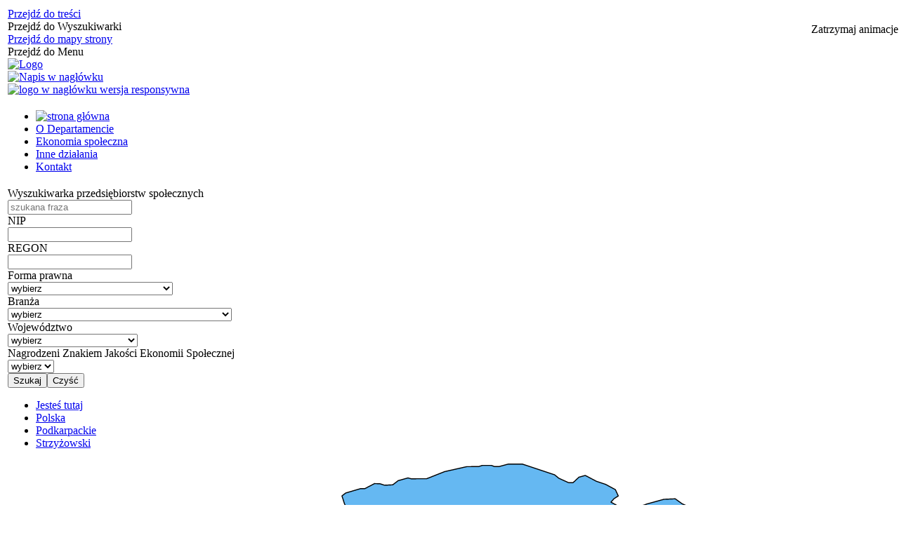

--- FILE ---
content_type: text/html; charset=utf-8
request_url: http://www.bazaps.ekonomiaspoleczna.gov.pl/powiat-12-259-strzy%C5%BCowski-strona-1.html
body_size: 19816
content:
<!DOCTYPE html>
<html lang="pl"  itemscope="itemscope" itemtype="http://schema.org/WebPage" xmlns="http://www.w3.org/1999/xhtml">
    <head>
        <!-- METAS - - - - - - - - - - - - - - - - - - - - - - - - - - - - - -->
        <title itemprop="name">Baza PS - Departament Ekonomii Społecznej</title>
<meta http-equiv="Content-Type" content="text/html; charset=utf-8" />
	<meta name="title" content="Baza PS - Departament Ekonomii Społecznej" />
	<meta name="description" content="Departament Ekonomii Społecznej" />
	<meta name="keywords" content="Departament Ekonomii Społecznej" />
	<meta name="author" content="CONCEPT Intermedia www.sam3.pl" />
	<meta name="robots" content="index, follow" />
        <meta name="viewport" content="width=device-width" />        
        
        <!-- EXTERNALS - - - - - - - - - - - - - - - - - - - - - - - - - - - -->		
        <link rel="shortcut icon" href="/themes/skin_01/images/favicon.ico" />
        <link rel="alternate" type="application/rss+xml"  title="RSS 2.0" href="http://www.bazaps.ekonomiaspoleczna.gov.pl/aktualnosci.xml" />
        	<link rel="stylesheet" type="text/css" media="all" href="/css/skin_01/common.css" />
	<link rel="stylesheet" type="text/css" media="all" href="/css/concept.gallery.css" />
	<link rel="stylesheet" type="text/css" media="all" href="/css/_global.css" />
	<link rel="stylesheet" type="text/css" media="screen" href="/css/concept-carousel.css" />
	<link rel="stylesheet" type="text/css" media="screen" href="/css/smoothness/jquery-ui-1.9.2.custom.min.css" />
	<link rel="stylesheet" type="text/css" media="screen" href="/js/fancyBox/jquery.fancybox.css" />
	<link rel="stylesheet" type="text/css" media="print" href="/css/print_strona.css" />
	<link rel="stylesheet" type="text/css" media="screen" href="/css/skin_01/responsive.css" />
	<link rel="stylesheet" type="text/css" media="all" href="/css/skin_01/_multisite.css" />
	<link rel="stylesheet" type="text/css" media="screen" href="/css/domyslny_custom_styles.css" />

        <!-- JAVASCRIPTS - - - - - - - - - - - - - - - - - - - - - - - - - - -->
                <script src="/js/jquery/jquery-1.12.4.min.js"></script>
        <script src="/js/jquery/jquery-3.1.1.min.js"></script>
        <script src="/js/jquery/jquery-ui-1.9.2.custom.min.js"></script>
        <script src="/js/hammer.min.js"></script>
        <script src="/js/jquery/jquery.ui.datepicker.min.js"></script> 
        <script src="/js/jquery/jquery-ui-timepicker-addon.min.js"></script> 
        
        <!-- cdn for modernizr, if you haven't included it already -->
        <!-- script src="http://cdn.jsdelivr.net/webshim/1.12.4/extras/modernizr-custom.js"></script -->
        <!-- polyfiller file to detect and load polyfills -->
        <!-- script src="http://cdn.jsdelivr.net/webshim/1.12.4/polyfiller.js"></script -->

        

        <script>
        function get_upload_image_size(dimension)
        {
        if(dimension == 'x')
        return 175;
        else
        return 105;
        }
        </script>
        
        <script src="/js/../themes/skin_01/js/multisite.js"></script>
<script src="/js/menu.min.js"></script>
<script src="/js/functions.js"></script>
<script src="/js/jquery/concept-rotator.js"></script>
<script src="/js/jquery/jquery.easing.1.3.js"></script>
<script src="/js/gsap/TweenMax.min.js"></script>
<script src="/js/gsap/plugins/ScrollToPlugin.min.js"></script>
<script src="/js/gsap/plugins/CSSPlugin.min.js"></script>
<script src="/js/gsap/easing/EasePack.min.js"></script>
<script src="/js/concept.gallery.js?ver=3.0"></script>
<script src="/js/akceslab-ytplayer.js"></script>
<script src="/js/concept_carousel_v1_0.js"></script>
		
    </head>
            <body class="module-info action-index">
       
                <div class="page_title" style="display: none">
            Mapa Ośrodków Wsparcia Ekonomii Społecznej - www.bazaps.ekonomiaspoleczna.gov.pl
<br /><span class="data">Wygenerowano:&nbsp;17-01-2026</span>        </div>
        
        <h1 hidden>Mapa Ośrodków Wsparcia Ekonomii Społecznej - www.bazaps.ekonomiaspoleczna.gov.pl
</h1>

        <div id="page_content">       
            <div id="overlay" onclick="clear_other_mobile_active_elements();toggle_body_overflow();"></div>
            <div id="page_container">                <table role="presentation" id="table_1" class="sekcja-paneli" style="width: 100%;">
<tbody>	<tr>
		<td id="PAN_HEAD" class="panel">
			<div>
<div class="wcag_links">
	<div class="links">
		<div class="hidden">
			<a href="#content" data-offset="-300" class="scroll_to">Przejdź do treści</a>
		</div>
		
		<div class="hidden"><div tabindex="0" onclick="jQuery('body').scrollTo('*[id^=\'search_comn_\']'); jQuery('*[id^=\'search_comn_\']').val('').focus();">Przejdź do Wyszukiwarki</div></div>
		<div class="hidden"><a class="mapa_strony" tabindex="0" href="/mapa_strony.html">Przejdź do mapy strony</a></div>
		<div class="hidden"><div tabindex="0" onclick="jQuery('body').scrollTo('*[id^=\'mainMenu_\']'); jQuery(':focusable', jQuery('*[id^=\'mainMenu_\']'))[0].focus();">Przejdź do Menu</div></div>
	</div>
</div>

<script>
	jQuery('.scroll_to').css('cursor' , 'pointer').click(function () {
	var target = jQuery(this).attr('href');
	jQuery('html, body').animate({
	scrollTop: jQuery(target).offset().top -140
	}, 1000);
	});
</script>



        
	
    <div class="miejsce-banerowe herb" >
        <div class="pole-banerowe noprint" style="flex-grow: 1; " >
<a href="/" target="_self"><img src="/uploads/pub/img_files/img_1892/naglowek-logo2.jpg" alt="Logo" title="" onclick="jQuery.ajax({
	type:'POST',
	url:'/banery/click/id/1892.html',
	dataType:'html'})" /></a></div>
        </div>

    <div class="miejsce-banerowe logo_w_naglowku" >
        <div class="pole-banerowe noprint" style="flex-grow: 1; " >
<a href="/" target="_self"><img src="/uploads/pub/img_files/img_1884/naglowek-napis.jpg" alt="Napis w nagłówku" title="" onclick="jQuery.ajax({
	type:'POST',
	url:'/banery/click/id/1884.html',
	dataType:'html'})" /></a></div>
        </div>

    <div class="miejsce-banerowe logo_w_naglowku_zadokowane" >
        <div class="pole-banerowe noprint" style="flex-grow: 1; " >
<a href="/" target="_self"><img src="/uploads/pub/img_files/img_1891/des-mobile2.png" alt="logo w nagłówku wersja responsywna" title="" onclick="jQuery.ajax({
	type:'POST',
	url:'/banery/click/id/1891.html',
	dataType:'html'})" /></a></div>
        </div>
<script>
    function toggleGlobalPause()
    {
        globalPause = !globalPause;
        jQuery(".stop-anim").toggleClass("play");

        var x = jQuery(".stop-anim").text();

        if (x == 'Wznów animacje') {
            jQuery(".stop-anim").text("Zatrzymaj animacje");
            jQuery(".stop-anim").attr("title", "Zatrzymaj animacje");
        } else {
            jQuery(".stop-anim").text("Wznów animacje");
            jQuery(".stop-anim").attr("title", "Wznów animacje");
        }
    }
</script>	

<div class="accesible" style="position: absolute; top: 33px; right: 1px; z-index: 3;">
   <div class="stop-anim" title="Zatrzymaj animacje" tabindex="0" onclick="toggleGlobalPause();">Zatrzymaj animacje</div>
        <div class="wheelchair" title="Informacje o dostępności" onclick="location = ('http://www.bazaps.ekonomiaspoleczna.gov.pl/strona-1-informacje_o_dostepnosci.html');"></div>
    <div class="deaf" title="Informacje dla niesłyszących" onclick="location = ('http://www.bazaps.ekonomiaspoleczna.gov.pl/strona-2-informacje_dla_nieslyszacych.html');"></div>
    <div class="contrast" title="Informacje o kontraście" onclick="location = ('http://www.bazaps.ekonomiaspoleczna.gov.pl/strona-3-informacja_o_kontrascie.html');"></div>
</div>


    <div class="miejsce-banerowe baner_pod_naglowkiem_1200x100" >
                </div>
			</div>
		</td>
	</tr>
	<tr>
		<td id="FULL_HEAD_2" class="panel">
			<div>
<div class="cl"></div>
<nav class="glowneMenu" data-component-name="comn_mainmenu" id="mainMenu_54276fa5ad50fe97c47efe2dbb4108ca-wrapper">   
    <div class="okazja_top2"></div>
    <div class="okazja_top3"></div>
            <ul class="mainMenu" id="comn_54276fa5ad50fe97c47efe2dbb4108ca">
         <li class="block block_nr_1" id="comn_54276fa5ad50fe97c47efe2dbb4108ca_pos_1">
<a target="_self" class="menu-level-1 no-submenu" style="border-color: white;" href="/"><img src="/images/common/home.png" alt="strona główna" /></a>
</li> <li class="block block_nr_2" id="comn_54276fa5ad50fe97c47efe2dbb4108ca_pos_2">
<a target="_self" class="menu-level-1 no-submenu" style="border-color: white;" href="https://www.ekonomiaspoleczna.gov.pl/O,Departamencie,Ekonomii,Spolecznej,i,Solidarnej,450.html">O Departamencie</a>
</li> <li class="block block_nr_3" id="comn_54276fa5ad50fe97c47efe2dbb4108ca_pos_3">
<a target="_self" class="menu-level-1 no-submenu" style="border-color: white;" href="https://www.ekonomiaspoleczna.gov.pl/Ekonomia,Spoleczna,i,Solidarna,4016.html">Ekonomia społeczna</a>
</li> <li class="block block_nr_4" id="comn_54276fa5ad50fe97c47efe2dbb4108ca_pos_4">
<a target="_self" class="menu-level-1 no-submenu" style="border-color: white;" href="https://www.ekonomiaspoleczna.gov.pl/Fundacje,nadzorowane,przez,MRPiPS,877.html">Inne działania</a>
</li> <li class="block block_nr_5" id="comn_54276fa5ad50fe97c47efe2dbb4108ca_pos_5">
<a target="_self" class="menu-level-1 no-submenu" style="border-color: white;" href="https://www.ekonomiaspoleczna.gov.pl/Kontakt,448.html">Kontakt</a>
</li>                <script>
//<![CDATA[
                var candidate = document.getElementById('comn_54276fa5ad50fe97c47efe2dbb4108ca_pos_1');
                candidate.className += ' sel';
        
//]]>
</script>                <script>
//<![CDATA[
window.onscroll = function() { menuDocking("comn_54276fa5ad50fe97c47efe2dbb4108ca");}; 
//]]>
</script><script>
//<![CDATA[
window.onresize = function() { menuDocking("comn_54276fa5ad50fe97c47efe2dbb4108ca");}; 
//]]>
</script>         </ul>
    </nav>
<div class="cl"></div>			</div>
		</td>
	</tr>
	<tr>
		<td id="PAN_HEAD_2" class="panel">
			<div>
<div class="common-filters noprint active">		
		<form method="post" id="info_index_filters_form" action="/"><input type="hidden" name="info_index_filters[_csrf_token]" value="00d42021213048e5f8ef52e1207fb7a5" id="info_index_filters__csrf_token" /><div class="filter fraza"><label for="info_index_filters_fraza">Wyszukiwarka przedsiębiorstw społecznych</label><div class="field"><input placeholder="szukana fraza" type="text" id="info_index_filters_fraza" name="info_index_filters[fraza][text]" value="" /><br /> </div></div><div class="filter nip"><label for="info_index_filters_nip">NIP</label><div class="field"><input type="text" id="info_index_filters_nip" name="info_index_filters[nip][text]" value="" /><br /> </div></div><div class="filter regon"><label for="info_index_filters_regon">REGON</label><div class="field"><input type="text" id="info_index_filters_regon" name="info_index_filters[regon][text]" value="" /><br /> </div></div><div class="filter zglaszajacy_dane"><label for="info_index_filters_zglaszajacy_dane">Forma prawna</label><div class="field"><select placeholder="Forma prawna" name="info_index_filters[zglaszajacy_dane]" id="info_index_filters_zglaszajacy_dane">
<option value="" selected="selected" label="wybierz"></option>
<option value="14" title="spółdzielnia socjalna" label="spółdzielnia socjalna">spółdzielnia socjalna</option>
<option value="1" title="spółdzielnia pracy" label="spółdzielnia pracy">spółdzielnia pracy</option>
<option value="2" title="spółdzielnia inwalidów i niewidomych" label="spółdzielnia inwalidów i niewidomych">spółdzielnia inwalidów i niewidomych</option>
<option value="3" title="spółdzielnia europejska" label="spółdzielnia europejska">spółdzielnia europejska</option>
<option value="4" title="fundacja" label="fundacja">fundacja</option>
<option value="5" title="stowarzyszenie" label="stowarzyszenie">stowarzyszenie</option>
<option value="6" title="związek stowarzyszeń" label="związek stowarzyszeń">związek stowarzyszeń</option>
<option value="7" title="spółka non profit (sp. z o.o.)" label="spółka non profit (sp. z o.o.)">spółka non profit (sp. z o.o.)</option>
<option value="8" title="spółka non profit (spółka akcyjna)" label="spółka non profit (spółka akcyjna)">spółka non profit (spółka akcyjna)</option>
<option value="9" title="spółka non profit (europejska)" label="spółka non profit (europejska)">spółka non profit (europejska)</option>
<option value="10" title="kościelna osoba prawna" label="kościelna osoba prawna">kościelna osoba prawna</option>
<option value="11" title="ochotnicza straż pożarna" label="ochotnicza straż pożarna">ochotnicza straż pożarna</option>
<option value="12" title="kółko rolnicze" label="kółko rolnicze">kółko rolnicze</option>
<option value="13" title="koło łowieckie" label="koło łowieckie">koło łowieckie</option>
</select></div></div><div class="filter branza"><label for="info_index_filters_branza">Branża</label><div class="field"><select placeholder="Branża" name="info_index_filters[branza]" id="info_index_filters_branza">
<option value="" selected="selected" label="wybierz"></option>
<option value="1" title="budownictwo" label="budownictwo">budownictwo</option>
<option value="2" title="dom i ogród" label="dom i ogród">dom i ogród</option>
<option value="3" title="edukacja i kultura" label="edukacja i kultura">edukacja i kultura</option>
<option value="4" title="ekonomia" label="ekonomia">ekonomia</option>
<option value="5" title="gastronomia" label="gastronomia">gastronomia</option>
<option value="6" title="handel i pozostałe usługi" label="handel i pozostałe usługi">handel i pozostałe usługi</option>
<option value="7" title="informatyka" label="informatyka">informatyka</option>
<option value="8" title="motoryzacja" label="motoryzacja">motoryzacja</option>
<option value="9" title="produkcja mebli" label="produkcja mebli">produkcja mebli</option>
<option value="10" title="produkcja i przetwórstwo żywności" label="produkcja i przetwórstwo żywności">produkcja i przetwórstwo żywności</option>
<option value="11" title="pozostała produkcja i przemysł" label="pozostała produkcja i przemysł">pozostała produkcja i przemysł</option>
<option value="12" title="rekreacja, turystyka i zakwaterowanie" label="rekreacja, turystyka i zakwaterowanie">rekreacja, turystyka i zakwaterowanie</option>
<option value="13" title="rolnictwo, leśnictwo, łowiectwo, rybactwo" label="rolnictwo, leśnictwo, łowiectwo, rybactwo">rolnictwo, leśnictwo, łowiectwo, rybactwo</option>
<option value="14" title="usługi dla firm, organizacji i administracji publicznej" label="usługi dla firm, organizacji i administracji publicznej">usługi dla firm, organizacji i administracji publicznej</option>
<option value="15" title="usługi komunalne" label="usługi komunalne">usługi komunalne</option>
<option value="16" title="usługi ochroniarskie" label="usługi ochroniarskie">usługi ochroniarskie</option>
<option value="17" title="usługi socjalne" label="usługi socjalne">usługi socjalne</option>
<option value="18" title="zdrowie i uroda" label="zdrowie i uroda">zdrowie i uroda</option>
<option value="19" title="pozostałe" label="pozostałe">pozostałe</option>
</select></div></div><div class="filter wojewodztwo"><label for="info_index_filters_wojewodztwo">Województwo</label><div class="field"><select placeholder="Województwo" name="info_index_filters[wojewodztwo]" id="info_index_filters_wojewodztwo">
<option value="" selected="selected" label="wybierz"></option>
<option value="18" title="DOLNOŚLĄSKIE" label="DOLNOŚLĄSKIE">DOLNOŚLĄSKIE</option>
<option value="20" title="KUJAWSKO-POMORSKIE" label="KUJAWSKO-POMORSKIE">KUJAWSKO-POMORSKIE</option>
<option value="11" title="LUBELSKIE" label="LUBELSKIE">LUBELSKIE</option>
<option value="15" title="LUBUSKIE" label="LUBUSKIE">LUBUSKIE</option>
<option value="7" title="ŁÓDZKIE" label="ŁÓDZKIE">ŁÓDZKIE</option>
<option value="9" title="MAŁOPOLSKIE" label="MAŁOPOLSKIE">MAŁOPOLSKIE</option>
<option value="8" title="MAZOWIECKIE" label="MAZOWIECKIE">MAZOWIECKIE</option>
<option value="19" title="OPOLSKIE" label="OPOLSKIE">OPOLSKIE</option>
<option value="12" title="PODKARPACKIE" label="PODKARPACKIE">PODKARPACKIE</option>
<option value="13" title="PODLASKIE" label="PODLASKIE">PODLASKIE</option>
<option value="21" title="POMORSKIE" label="POMORSKIE">POMORSKIE</option>
<option value="10" title="ŚLĄSKIE" label="ŚLĄSKIE">ŚLĄSKIE</option>
<option value="14" title="ŚWIĘTOKRZYSKIE" label="ŚWIĘTOKRZYSKIE">ŚWIĘTOKRZYSKIE</option>
<option value="22" title="WARMIŃSKO-MAZURSKIE" label="WARMIŃSKO-MAZURSKIE">WARMIŃSKO-MAZURSKIE</option>
<option value="16" title="WIELKOPOLSKIE" label="WIELKOPOLSKIE">WIELKOPOLSKIE</option>
<option value="17" title="ZACHODNIOPOMORSKIE" label="ZACHODNIOPOMORSKIE">ZACHODNIOPOMORSKIE</option>
</select></div></div><div class="filter nagrodzeni_esis"><label for="info_index_filters_nagrodzeni_esis">Nagrodzeni Znakiem Jakości Ekonomii Społecznej</label><div class="field"><select placeholder="Nagrodzeni Znakiem Jakości Ekonomii Społecznej" name="info_index_filters[nagrodzeni_esis]" id="info_index_filters_nagrodzeni_esis">
<option value="" selected="selected" label="wybierz"></option>
<option value="-1" title="Nie" label="Nie">Nie</option>
<option value="1" title="Tak" label="Tak">Tak</option>
</select></div></div><input type="submit" name="commit" value="Szukaj" class="button filter" /><input class="button filter" type="button" title="Kliknij, aby wyczyścić filtry" value="Czyść" onclick="document.location.href='/?reset=true';" /><div class="clr"></div></form></div>
    <script>
        function clearFilter(filter_name)
        {
            var form_name_prefix = "info_index_filters";
            if (filter_name)
            {
                form_name_prefix += '_' + filter_name + '';
            }

            var list = jQuery('*[id^="' + form_name_prefix + '"]');
            jQuery.each(list, function (index, value) 
            {
                if(jQuery(value).attr('name') == form_name_prefix + '[_csrf_token]')
                {
                    console.log(jQuery(value).attr('name') + ' / ' + form_name_prefix + '[_csrf_token]');
                }
                else
                {
                    switch (jQuery(value).prop('nodeName'))
                    {
                        case 'INPUT':
                            jQuery(value).attr('value', '');
                            break;

                        case 'SELECT':
                            jQuery(value).prop('selectedIndex', 0);
                            break;

                        default:
                            console.log(jQuery(value).prop('nodeName'));
                            console.log(value);
                    }
                }

                jQuery('form#info_index_filters_form').submit();
            });
        }
    </script>

<script>
	var $filtry = jQuery('.common-filters');
	var $filtryButton = jQuery('.but-filtry');
	var filterActive = false;
	var filtryActiveOnMouseDown = false;
	
	$filtryButton.on('click',function(){
		if ( filterActive ) {
			$filtry.removeClass('active');
			filterActive = false;
		} else {
			$filtry.addClass('active');
			filterActive = true;
		}
	});
	
	jQuery('*',$filtry).on('focusin',function(){
		if (!filterActive) {
			$filtryButton.trigger('click');
		}
	});
</script><nav class="navigator" id="breadcrumbs">
    
    <ul itemscope itemtype="http://schema.org/BreadcrumbList">
        
    <li itemprop="itemListElement" itemscope itemtype="http://schema.org/ListItem"><a class="navigator_home" property="item" typeof="WebPage" href="/"><span itemprop="name">Jesteś tutaj</span></a><meta itemprop="position" content="1"></li><li itemprop="itemListElement" itemscope itemtype="http://schema.org/ListItem"><a property="item" typeof="WebPage" href="/info/index/reset/true.html"><span itemprop="name">Polska</span></a><meta itemprop="position" content="2"></li><li itemprop="itemListElement" itemscope itemtype="http://schema.org/ListItem"><a property="item" typeof="WebPage" href="/wojewodztwo-12-podkarpackie.html"><span itemprop="name">Podkarpackie</span></a><meta itemprop="position" content="3"></li><li itemprop="itemListElement" itemscope itemtype="http://schema.org/ListItem"><a property="item" typeof="WebPage" href="/powiat-12-259-strzyzowski.html"><span itemprop="name">Strzyżowski</span></a><meta itemprop="position" content="4"></li>        
    </ul>

</nav>

    <div class="miejsce-banerowe baner_pod_naglowkiem_1200x100" >
                </div>
			</div>
		</td>
	</tr>
	<tr>
		<td id="FULL_HEAD_3" class="panel">
			<div>
<div class="mapa-owes-wrapper" style="background: url('../../images/common/photo-overlay-pattern.png') repeat center center, url('../../images/common/mapa-bg-podkarpackie.jpg') no-repeat center center;">

    <div class="mapa-owes">

        <div class="mapa-container">

            <svg id="shapes_polska" data-name="shapes polska" xmlns="http://www.w3.org/2000/svg" xmlns:xlink="http://www.w3.org/1999/xlink" viewBox="0 0 436.86 239.6">
<defs>
	<filter id="f1" x="-50%" y="-50%" width="200%" height="200%">
		<feOffset result="OFFOUT" in="SourceAlpha" dx="0" dy="0" />
		<feGaussianBlur result="BLUROUT" in="OFFOUT" stdDeviation="3"/>
		<feBlend in="SourceGraphic" in2="BLUROUT" mode="normal" />
    </filter>
    <style>
		.cls-1, .cls-3 { fill: #fff;}
		.cls-2 { fill: #65b8f2; stroke: #000; stroke-linecap: round; stroke-linejoin: round; stroke-width: 0.5px; }
		.cls-3, .text, #names text { font-size: 16px; font-family: Titillium Web, sans-serif; font-weight: 700; }
		#names text, .cls-4 { letter-spacing: -1px; }
		.outline, #outlines > * { fill: transparent !important; stroke: #000; stroke-linecap: round; stroke-linejoin: round; stroke-width: 0.5px; }
		#areas > * { cursor: pointer; opacity:0; }
		#shapes > * { transition: fill .3s; }
		#names, #names text { letter-spacing: 0.3px; fill: #fff;}
		.is-hover { transition-duration: .15s !important; }
    </style>
	<symbol id="icon-miasto" data-name="icon-miasto" viewBox="0 0 9.57 9.57">
		<circle id="icon-miasto-3" data-name="icon-miasto" class="cls-1" cx="4.79" cy="4.79" r="4.79"/>
    </symbol>
</defs>
  
<g id="shapes">
    <polygon id="niebylec_id-2063" data-name="niebylec id-2063" class="cls-2" points="329.89 231.94 327.42 230.41 323.85 229.9 321.75 228.42 320.98 228.43 316.58 226.96 312.76 224.77 307.45 222.69 303.65 222.63 301.9 226 297.26 226.28 295.62 223.6 297.01 219.28 299.64 215.4 302.6 212.43 303.15 208.39 307.58 202.88 306.94 198.61 309.61 195.74 309.95 186.67 313.6 178.69 314.82 177.73 315.39 176.78 315.16 175.05 315.59 173.7 315.9 169.8 309.86 162.67 309.29 158.4 308.87 157.31 304.27 153.49 303.73 152.71 298.89 147.47 298.49 143.42 303.1 130.22 303.17 127.76 301.5 124.97 298.83 122.96 301.92 118.81 301.88 117.73 303.9 115.05 299.4 109.83 298.83 105.33 300.57 99.96 298.19 94.43 298.4 92.81 299.95 89.23 304.59 82.47 306.86 80.49 316.85 75.87 318.06 75.53 319.06 74.5 319.52 71.95 325.2 70.62 326.87 69.45 331.15 68.06 332.02 67.35 334.37 67.08 346.73 71.17 347.86 73.51 351.64 77.92 352.06 79.68 352.88 80.79 354.25 82.17 360.62 92.14 361.74 99.36 363.33 102.44 371.67 108.85 372.61 110.61 372.76 114.53 374.6 117.03 376.1 118.07 378.33 119.12 383.35 124.06 383.96 125.59 390.8 128.63 392.65 128.63 395.23 130.33 397.37 133.15 398.99 134.49 400.38 134.91 406.69 142.22 423.76 150.1 425.04 150.41 427.7 150.4 433.74 153.7 435.35 155.53 435.6 158.95 434.56 162.76 434.48 163.62 430.88 171.8 430.88 174.07 428.37 181.91 427.73 182.73 427.64 183.76 430.99 187.35 432.46 188.23 435.31 191.04 436.61 193.06 436.61 196.29 432.4 196.41 430.7 195.84 427.27 195.79 418.77 193.31 415.6 191.24 409.89 185.75 406.15 183.48 401.87 182.45 399.39 182.44 397.69 182.72 393.59 181.93 388.54 182.16 386.46 184.11 385.36 184.71 384.6 185.36 380.94 190.21 380.01 190.64 376.47 193.14 376.42 193.3 376.44 195.32 374.12 201.32 374.06 201.38 372.84 205.03 372.83 207.69 371.24 214.03 369.8 215.5 366.89 222.12 360.98 227.85 359.15 228.49 357.17 228.42 351.65 230.61 341.44 228.83 340.76 229.86 335.16 233.12 329.89 231.94"/>
    <polygon id="frysztak_id-2062" data-name="frysztak id-2062" class="cls-2" points="74.59 239.31 73.17 238.7 70.74 238.11 68.53 236.53 65.91 226.22 65.97 205.81 64.36 202.4 62.62 200.06 59.92 190.03 57.66 185.01 57.06 184.85 40.19 184.79 33.17 181.1 31.35 179.24 13.31 174.02 3.11 173.96 0.25 172.63 0.25 170.74 0.48 169.23 0.42 152.87 2.33 148.96 4.19 142.69 4.13 134.34 6.97 130.24 11.2 126.74 10.32 123.13 12 120.43 16.37 119.1 21.99 120.6 22.23 120.85 22.23 120.74 24.47 116.49 27.04 117.03 28.93 117.08 30.39 116.53 32.89 116.51 34.07 115.7 33.13 108.71 37.85 107.58 41.65 108.93 46.78 109.03 53.85 107.9 61.17 108 66.54 105.22 69.34 103.14 72.23 101.98 77.03 101.19 78.57 101.42 83.35 103.47 86.74 107.34 87.77 109.15 88 111.28 88.27 112.1 88.72 112.36 93.98 118.69 105.14 121.4 106.4 121.97 107.71 122.25 109.14 121.48 111.92 123.43 110.64 126.02 110.67 127.36 111.07 127.62 112.69 127.29 115.04 127.67 125.18 130.98 126.41 130.84 128.58 133.47 128.19 136.42 128.27 142.21 127.37 144.66 124.65 147.44 123.47 148.18 119.29 149.6 118.61 150.33 118.59 151.26 120.45 152.6 124.19 152.78 129.87 153.97 132.97 153.89 136.84 155.29 137.8 155.39 142.37 157.78 145.79 160.53 147.33 163.18 144.07 166.2 142.55 171.68 139.64 173.29 139.13 173.82 139.11 177.9 138.35 181.54 133.55 180.42 131.91 183.54 127.89 187.53 125.85 188.23 123.75 190.12 124.13 191.15 126.11 191.49 130.05 193.28 133.09 201.26 133.03 207.96 131.16 210.85 124.3 216.55 123.34 217.14 121.95 218.69 121.37 220.19 117.21 220.89 113.35 222.7 110.19 225.62 103.16 227.89 102.73 228.15 96.67 230.62 95 230.86 93.19 230.85 88.04 235.26 86.44 238.94 81.66 238.97 79.92 238.29 77 239.35 74.59 239.31"/>
    <polygon id="strzyzow_id-2064" data-name="strzyzow id-2064" class="cls-2" points="273.05 230.35 272.49 229.85 265.19 228.64 264.23 229.07 260.08 229.35 252.31 226.6 250.46 223.64 244.44 220.76 240.86 220.26 238.22 214.32 237.41 214.02 231.5 214.8 216.86 222.32 215.68 223.17 213.73 223.13 211.16 222.09 203.45 215 198.07 206.68 197.55 206.19 195.33 204.87 190.74 199.85 185.47 195.82 190.66 192.41 196.81 173.56 196.86 170.18 195.08 168.25 192.41 166.62 192.91 161.94 193.77 161.17 193.01 151.94 193.75 151.14 200.3 139 200.31 132.2 198.17 128.97 196.15 127.15 193.36 125.33 188.78 123.86 188.61 121.14 189.85 116.37 189.49 111.3 190.84 107.79 191.58 101.91 193.28 100.08 196.07 101.4 196.55 101.49 196.54 100.48 196.48 100.34 187.49 94.65 184.32 91.73 183.86 89.01 184.5 87.69 184.51 82.74 183.48 78.13 182.25 76.7 180.5 75.77 177.31 70.86 172.43 66.86 165.97 63.07 155.52 53.73 155.84 48.82 167.01 43.09 167.75 42.27 168.94 36.07 171.49 29.51 173.69 31.02 179.1 33.6 186.21 40.73 188.52 46.34 190.64 49.47 194.22 52.76 197.33 58.14 199.7 60.21 208.59 64.21 210.44 68.98 210.46 69.1 213.15 71.1 213.98 73.56 216.01 75.71 216.85 76.18 229.85 80.16 232.78 80.16 234.79 79.41 238.57 79.63 239.99 80.52 241.84 82.93 242.53 84.98 243.36 86.05 246.35 85.76 251.22 81.92 257.9 82.02 262.47 80.62 263.77 77.16 266.89 76.75 271.13 79.76 274.23 79.48 279.25 77.46 279.51 81.94 280.13 82.56 282.36 82.59 286.33 81.38 294.13 81.34 296.11 82.89 298.8 89.4 298.91 93.11 301.67 99.99 300.76 103.77 301.21 109.97 302.25 111.57 304.9 114.59 303.57 119.33 302.07 121.4 301.86 121.59 305.01 128.12 299.78 145.02 300.87 147.53 304.65 151.44 305.1 152.25 308.61 155.75 311.42 162.34 315 165.92 318.42 170.95 317.36 172.88 316.73 175.59 317.3 177.85 315.07 178.61 313.74 179.6 313.65 179.97 310.52 187.64 310.18 196.73 308.74 198.2 307.53 205.27 304.6 208.33 302.67 213.89 299.57 217.84 296.78 224.16 296.79 224.17 299.15 224.24 303.11 226.77 299.12 229.69 293.05 229.61 288.97 228.41 280.68 228.46 275.15 230.85 273.05 230.35"/>
    <polygon id="czudec_id-2061" data-name="czudec id-2061" class="cls-2" points="296.55 90.12 296.85 88.24 296.83 87.87 295.19 84.81 294.88 83.65 294.4 83.19 284.94 83.18 284.06 83.33 279.19 83.01 278.25 81.22 276.12 80.08 273.66 81.12 270.71 80.9 265.13 78.62 264.65 79.08 262.7 83.56 259.31 84.16 258.61 83.6 251.06 83.69 250.2 84.17 248.99 85.4 244.2 88.47 240.29 83.95 240.27 82.86 239.31 81.72 228.93 81.55 227.99 80.88 216.07 76.96 212.54 74.1 211.31 70.69 209.66 70.55 207.76 66.02 206.1 64.75 204.64 64.16 196.71 59.38 193.39 53.77 191.27 52.4 189.91 50.94 186.32 45.83 184.46 40.93 177.98 34.45 175.41 33.21 171.49 29.51 166.53 19.98 165.25 16.01 167.12 14.57 174.43 12.41 176.5 12.44 181.35 9.92 184.05 9.99 186.33 10.72 190.38 10.52 193.06 8.45 197.89 7.11 199.51 7.53 207.14 7.5 215.99 3.99 226.96 1.52 232.85 1.49 234.6 0.92 239.19 0.92 240.71 1.49 242.84 1.5 247.51 0.25 254.55 0.29 270.4 5.55 272.46 7.25 277.26 9.43 279.54 9.44 282.41 6.75 285.56 5.87 291.11 8.79 295.55 10.26 300.44 12.89 301.89 16.03 299.78 17.38 298.26 19.11 303.84 22.12 306.17 24.08 308.55 22.27 315.35 20.31 315.65 20.11 324.44 17.69 330.05 17.45 333.51 19.94 338.82 22.27 345.77 27.87 343.68 30.15 342.44 33.04 342.5 39.05 339.42 43.86 337.14 46.13 337.13 50.92 336.54 51.38 335.2 54.1 337.27 56.75 338.31 57.72 340.09 60.13 340.07 61.37 343.52 66.37 346.27 68.7 346.73 71.17 340.55 71.61 338.07 70.26 333.31 68.7 325.07 71.42 322.88 71.19 322.32 71.22 320.34 74.89 318.51 76.91 307.51 81.81 303.75 86.27 303.71 86.43 301.6 91.43 298.27 94.09 296.55 90.12"/>
    <polygon id="wisniowa_id-2067" data-name="wisniowa id-2067" class="cls-2" points="187.01 197.11 177.53 191.58 176.82 190.94 172.67 185.73 170.12 184.54 167.94 183.01 166.45 179.84 164.15 177.53 157.65 173.06 157.3 172.5 155.19 171.14 152.23 168.08 150.06 164.97 137.95 157.03 134.07 155.94 132.01 154.87 129.36 155.16 124.14 153.99 122.04 154.44 118.61 153.31 115.79 151.03 118.42 148.36 122.81 146.86 125.8 143.49 126.54 136.01 127.32 133.45 126.04 132.48 117.65 130.25 115.44 129.27 112.78 129.12 112.17 129.55 108.35 129.17 109.06 123.01 95.29 120.58 92.99 119.75 88.3 114.55 85.66 108.65 83.48 105.44 81.62 104.65 78.87 102.2 77.84 101.85 74.96 103.45 73.29 103.67 68.91 105.22 66.62 106.76 58.77 110.03 52.98 108.04 54.22 104.58 55.09 101.44 61.01 92.16 61.12 89.7 63.57 87.65 67.57 86.47 68.58 85.42 69.79 81.55 73.59 78.53 77.33 80.16 77.45 80.14 81.1 77.11 83.92 75.4 86.9 74.87 89.43 70.97 94.22 67.72 95.97 65.95 101.72 69.31 109.91 69.28 113.39 71.23 113.66 71.66 114.5 67.66 117.69 64.5 120.56 64.46 123.52 65.65 133.11 65.63 140.59 62.01 142.85 62.49 144.02 63.27 148.04 64.29 149.65 63.94 152.33 62.53 153.09 61.48 153.08 58.79 155.37 52.22 157.88 53.68 164.23 58.86 167.08 62.22 170.19 63.69 177.02 68.98 179.27 72.5 181.75 74.95 183.2 75.61 184.93 77.69 186.25 83.54 186.29 87.23 185.16 89.43 185.13 89.66 187.45 92.62 200.42 101.16 194.92 102.75 192.59 104.07 192.37 109 192.11 109.54 190.43 115.03 190.22 117.98 190.35 119.85 190.11 122.56 190.23 122.7 194.75 123.92 196.46 124.77 198.12 128.43 199.47 129.57 202.03 132.5 202.03 137.51 201.47 137.51 196.63 150.45 195.62 151.34 194.59 153.06 193.98 154.97 194.09 156.34 195.39 157.59 195.62 161.02 193.21 164.03 193.16 164.93 194.72 166.38 197.26 167.76 199.86 172.22 196.29 177.82 191.16 194.03 188.83 195.76 187.01 197.11"/>
  </g>
  <g id="names" filter="url(#f1)">
	  <g id="icon-name">
		<use width="9.58" height="9.58" transform="matrix(1.21, 0, 0, -1.21, 241.22, 134.65)" xlink:href="#icon-miasto"/>
		<text class="cls-3" transform="translate(208.38 114.67)">Strzyżów</text>
	  </g>
  </g>
  <g id="areas">
    <polygon id="niebylec_id-2063-2" data-name="niebylec id-2063" class="cls-2" points="329.89 231.94 327.42 230.41 323.85 229.9 321.75 228.42 320.98 228.43 316.58 226.96 312.76 224.77 307.45 222.69 303.65 222.63 301.9 226 297.26 226.28 295.62 223.6 297.01 219.28 299.64 215.4 302.6 212.43 303.15 208.39 307.58 202.88 306.94 198.61 309.61 195.74 309.95 186.67 313.6 178.69 314.82 177.73 315.39 176.78 315.16 175.05 315.59 173.7 315.9 169.8 309.86 162.67 309.29 158.4 308.87 157.31 304.27 153.49 303.73 152.71 298.89 147.47 298.49 143.42 303.1 130.22 303.17 127.76 301.5 124.97 298.83 122.96 301.92 118.81 301.88 117.73 303.9 115.05 299.4 109.83 298.83 105.33 300.57 99.96 298.19 94.43 298.4 92.81 299.95 89.23 304.59 82.47 306.86 80.49 316.85 75.87 318.06 75.53 319.06 74.5 319.52 71.95 325.2 70.62 326.87 69.45 331.15 68.06 332.02 67.35 334.37 67.08 346.73 71.17 347.86 73.51 351.64 77.92 352.06 79.68 352.88 80.79 354.25 82.17 360.62 92.14 361.74 99.36 363.33 102.44 371.67 108.85 372.61 110.61 372.76 114.53 374.6 117.03 376.1 118.07 378.33 119.12 383.35 124.06 383.96 125.59 390.8 128.63 392.65 128.63 395.23 130.33 397.37 133.15 398.99 134.49 400.38 134.91 406.69 142.22 423.76 150.1 425.04 150.41 427.7 150.4 433.74 153.7 435.35 155.53 435.6 158.95 434.56 162.76 434.48 163.62 430.88 171.8 430.88 174.07 428.37 181.91 427.73 182.73 427.64 183.76 430.99 187.35 432.46 188.23 435.31 191.04 436.61 193.06 436.61 196.29 432.4 196.41 430.7 195.84 427.27 195.79 418.77 193.31 415.6 191.24 409.89 185.75 406.15 183.48 401.87 182.45 399.39 182.44 397.69 182.72 393.59 181.93 388.54 182.16 386.46 184.11 385.36 184.71 384.6 185.36 380.94 190.21 380.01 190.64 376.47 193.14 376.42 193.3 376.44 195.32 374.12 201.32 374.06 201.38 372.84 205.03 372.83 207.69 371.24 214.03 369.8 215.5 366.89 222.12 360.98 227.85 359.15 228.49 357.17 228.42 351.65 230.61 341.44 228.83 340.76 229.86 335.16 233.12 329.89 231.94"/>
    <polygon id="frysztak_id-2062-2" data-name="frysztak id-2062" class="cls-2" points="74.59 239.31 73.17 238.7 70.74 238.11 68.53 236.53 65.91 226.22 65.97 205.81 64.36 202.4 62.62 200.06 59.92 190.03 57.66 185.01 57.06 184.85 40.19 184.79 33.17 181.1 31.35 179.24 13.31 174.02 3.11 173.96 0.25 172.63 0.25 170.74 0.48 169.23 0.42 152.87 2.33 148.96 4.19 142.69 4.13 134.34 6.97 130.24 11.2 126.74 10.32 123.13 12 120.43 16.37 119.1 21.99 120.6 22.23 120.85 22.23 120.74 24.47 116.49 27.04 117.03 28.93 117.08 30.39 116.53 32.89 116.51 34.07 115.7 33.13 108.71 37.85 107.58 41.65 108.93 46.78 109.03 53.85 107.9 61.17 108 66.54 105.22 69.34 103.14 72.23 101.98 77.03 101.19 78.57 101.42 83.35 103.47 86.74 107.34 87.77 109.15 88 111.28 88.27 112.1 88.72 112.36 93.98 118.69 105.14 121.4 106.4 121.97 107.71 122.25 109.14 121.48 111.92 123.43 110.64 126.02 110.67 127.36 111.07 127.62 112.69 127.29 115.04 127.67 125.18 130.98 126.41 130.84 128.58 133.47 128.19 136.42 128.27 142.21 127.37 144.66 124.65 147.44 123.47 148.18 119.29 149.6 118.61 150.33 118.59 151.26 120.45 152.6 124.19 152.78 129.87 153.97 132.97 153.89 136.84 155.29 137.8 155.39 142.37 157.78 145.79 160.53 147.33 163.18 144.07 166.2 142.55 171.68 139.64 173.29 139.13 173.82 139.11 177.9 138.35 181.54 133.55 180.42 131.91 183.54 127.89 187.53 125.85 188.23 123.75 190.12 124.13 191.15 126.11 191.49 130.05 193.28 133.09 201.26 133.03 207.96 131.16 210.85 124.3 216.55 123.34 217.14 121.95 218.69 121.37 220.19 117.21 220.89 113.35 222.7 110.19 225.62 103.16 227.89 102.73 228.15 96.67 230.62 95 230.86 93.19 230.85 88.04 235.26 86.44 238.94 81.66 238.97 79.92 238.29 77 239.35 74.59 239.31"/>
    <polygon id="strzyzow_id-2064-2" data-name="strzyzow id-2064" class="cls-2" points="273.05 230.35 272.49 229.85 265.19 228.64 264.23 229.07 260.08 229.35 252.31 226.6 250.46 223.64 244.44 220.76 240.86 220.26 238.22 214.32 237.41 214.02 231.5 214.8 216.86 222.32 215.68 223.17 213.73 223.13 211.16 222.09 203.45 215 198.07 206.68 197.55 206.19 195.33 204.87 190.74 199.85 185.47 195.82 190.66 192.41 196.81 173.56 196.86 170.18 195.08 168.25 192.41 166.62 192.91 161.94 193.77 161.17 193.01 151.94 193.75 151.14 200.3 139 200.31 132.2 198.17 128.97 196.15 127.15 193.36 125.33 188.78 123.86 188.61 121.14 189.85 116.37 189.49 111.3 190.84 107.79 191.58 101.91 193.28 100.08 196.07 101.4 196.55 101.49 196.54 100.48 196.48 100.34 187.49 94.65 184.32 91.73 183.86 89.01 184.5 87.69 184.51 82.74 183.48 78.13 182.25 76.7 180.5 75.77 177.31 70.86 172.43 66.86 165.97 63.07 155.52 53.73 155.84 48.82 167.01 43.09 167.75 42.27 168.94 36.07 171.49 29.51 173.69 31.02 179.1 33.6 186.21 40.73 188.52 46.34 190.64 49.47 194.22 52.76 197.33 58.14 199.7 60.21 208.59 64.21 210.44 68.98 210.46 69.1 213.15 71.1 213.98 73.56 216.01 75.71 216.85 76.18 229.85 80.16 232.78 80.16 234.79 79.41 238.57 79.63 239.99 80.52 241.84 82.93 242.53 84.98 243.36 86.05 246.35 85.76 251.22 81.92 257.9 82.02 262.47 80.62 263.77 77.16 266.89 76.75 271.13 79.76 274.23 79.48 279.25 77.46 279.51 81.94 280.13 82.56 282.36 82.59 286.33 81.38 294.13 81.34 296.11 82.89 298.8 89.4 298.91 93.11 301.67 99.99 300.76 103.77 301.21 109.97 302.25 111.57 304.9 114.59 303.57 119.33 302.07 121.4 301.86 121.59 305.01 128.12 299.78 145.02 300.87 147.53 304.65 151.44 305.1 152.25 308.61 155.75 311.42 162.34 315 165.92 318.42 170.95 317.36 172.88 316.73 175.59 317.3 177.85 315.07 178.61 313.74 179.6 313.65 179.97 310.52 187.64 310.18 196.73 308.74 198.2 307.53 205.27 304.6 208.33 302.67 213.89 299.57 217.84 296.78 224.16 296.79 224.17 299.15 224.24 303.11 226.77 299.12 229.69 293.05 229.61 288.97 228.41 280.68 228.46 275.15 230.85 273.05 230.35"/>
    <polygon id="czudec_id-2061-2" data-name="czudec id-2061" class="cls-2" points="296.55 90.12 296.85 88.24 296.83 87.87 295.19 84.81 294.88 83.65 294.4 83.19 284.94 83.18 284.06 83.33 279.19 83.01 278.25 81.22 276.12 80.08 273.66 81.12 270.71 80.9 265.13 78.62 264.65 79.08 262.7 83.56 259.31 84.16 258.61 83.6 251.06 83.69 250.2 84.17 248.99 85.4 244.2 88.47 240.29 83.95 240.27 82.86 239.31 81.72 228.93 81.55 227.99 80.88 216.07 76.96 212.54 74.1 211.31 70.69 209.66 70.55 207.76 66.02 206.1 64.75 204.64 64.16 196.71 59.38 193.39 53.77 191.27 52.4 189.91 50.94 186.32 45.83 184.46 40.93 177.98 34.45 175.41 33.21 171.49 29.51 166.53 19.98 165.25 16.01 167.12 14.57 174.43 12.41 176.5 12.44 181.35 9.92 184.05 9.99 186.33 10.72 190.38 10.52 193.06 8.45 197.89 7.11 199.51 7.53 207.14 7.5 215.99 3.99 226.96 1.52 232.85 1.49 234.6 0.92 239.19 0.92 240.71 1.49 242.84 1.5 247.51 0.25 254.55 0.29 270.4 5.55 272.46 7.25 277.26 9.43 279.54 9.44 282.41 6.75 285.56 5.87 291.11 8.79 295.55 10.26 300.44 12.89 301.89 16.03 299.78 17.38 298.26 19.11 303.84 22.12 306.17 24.08 308.55 22.27 315.35 20.31 315.65 20.11 324.44 17.69 330.05 17.45 333.51 19.94 338.82 22.27 345.77 27.87 343.68 30.15 342.44 33.04 342.5 39.05 339.42 43.86 337.14 46.13 337.13 50.92 336.54 51.38 335.2 54.1 337.27 56.75 338.31 57.72 340.09 60.13 340.07 61.37 343.52 66.37 346.27 68.7 346.73 71.17 340.55 71.61 338.07 70.26 333.31 68.7 325.07 71.42 322.88 71.19 322.32 71.22 320.34 74.89 318.51 76.91 307.51 81.81 303.75 86.27 303.71 86.43 301.6 91.43 298.27 94.09 296.55 90.12"/>
    <polygon id="wisniowa_id-2067-2" data-name="wisniowa id-2067" class="cls-2" points="187.01 197.11 177.53 191.58 176.82 190.94 172.67 185.73 170.12 184.54 167.94 183.01 166.45 179.84 164.15 177.53 157.65 173.06 157.3 172.5 155.19 171.14 152.23 168.08 150.06 164.97 137.95 157.03 134.07 155.94 132.01 154.87 129.36 155.16 124.14 153.99 122.04 154.44 118.61 153.31 115.79 151.03 118.42 148.36 122.81 146.86 125.8 143.49 126.54 136.01 127.32 133.45 126.04 132.48 117.65 130.25 115.44 129.27 112.78 129.12 112.17 129.55 108.35 129.17 109.06 123.01 95.29 120.58 92.99 119.75 88.3 114.55 85.66 108.65 83.48 105.44 81.62 104.65 78.87 102.2 77.84 101.85 74.96 103.45 73.29 103.67 68.91 105.22 66.62 106.76 58.77 110.03 52.98 108.04 54.22 104.58 55.09 101.44 61.01 92.16 61.12 89.7 63.57 87.65 67.57 86.47 68.58 85.42 69.79 81.55 73.59 78.53 77.33 80.16 77.45 80.14 81.1 77.11 83.92 75.4 86.9 74.87 89.43 70.97 94.22 67.72 95.97 65.95 101.72 69.31 109.91 69.28 113.39 71.23 113.66 71.66 114.5 67.66 117.69 64.5 120.56 64.46 123.52 65.65 133.11 65.63 140.59 62.01 142.85 62.49 144.02 63.27 148.04 64.29 149.65 63.94 152.33 62.53 153.09 61.48 153.08 58.79 155.37 52.22 157.88 53.68 164.23 58.86 167.08 62.22 170.19 63.69 177.02 68.98 179.27 72.5 181.75 74.95 183.2 75.61 184.93 77.69 186.25 83.54 186.29 87.23 185.16 89.43 185.13 89.66 187.45 92.62 200.42 101.16 194.92 102.75 192.59 104.07 192.37 109 192.11 109.54 190.43 115.03 190.22 117.98 190.35 119.85 190.11 122.56 190.23 122.7 194.75 123.92 196.46 124.77 198.12 128.43 199.47 129.57 202.03 132.5 202.03 137.51 201.47 137.51 196.63 150.45 195.62 151.34 194.59 153.06 193.98 154.97 194.09 156.34 195.39 157.59 195.62 161.02 193.21 164.03 193.16 164.93 194.72 166.38 197.26 167.76 199.86 172.22 196.29 177.82 191.16 194.03 188.83 195.76 187.01 197.11"/>
  </g>




</svg>    

            <script>

                //	Interaktywna Mapka Obszarów
                //	Concept Intermedia
                //	v 1.0
                //	last modified: 2019-06-05

                //	dostępne metody
                //	mapAsCurrent(id) - oznacza obszar jako aktywny

                var mapAreaEnter, mapAreaLeave, mapAreaClick, markAsCurrent, mapInit = null;

                //	dane obszarów
                var mapAreas = [
                {id: "2061", nazwa: "Czudec", targetUrl: "/gmina-12-259-2061-czudec.html"},
					{id: "2062", nazwa: "Frysztak", targetUrl: "/gmina-12-259-2062-frysztak.html"},
					{id: "2063", nazwa: "Niebylec", targetUrl: "/gmina-12-259-2063-niebylec.html"},
					{id: "2064", nazwa: "Strzyżów", targetUrl: "/gmina-12-259-2064-strzyzow.html"},
					{id: "2067", nazwa: "Wiśniowa", targetUrl: "/gmina-12-259-2067-wisniowa.html"},
					                    
                ];

                jQuery(document).ready(function ($) {
                    var $map = $('svg');

                    //	inicjacja mapki, nazwy, linki
                    mapInit = function () {
                        mapAreas.forEach(function (el, index) {
                            var $area = $('#areas > *[data-name$="-' + el.id + '"]', $map)
                                    .attr('data-mapAreas-id', index)
                                    .attr('data-title', el.nazwa)
                                    .attr('data-targetUrl', el.targetUrl);
                            var titleforarea = document.createElementNS("http://www.w3.org/2000/svg", "title")
                            titleforarea.textContent = el.nazwa;
                            $area.append(titleforarea);
                        });
                    }

                    //	mouse enter
                    mapAreaEnter = function () {
                        var dataName = $(this).attr('data-name').split('id-');
                        var id = dataName[dataName.length - 1];
						
                        $('#shapes > *[id$="-' + id + '"]', $map).addClass('is-hover');
                    }
                    // mouse leave
                    mapAreaLeave = function () {
                        var dataName = $(this).attr('data-name').split('id-');
                        var id = dataName[dataName.length - 1];
                        $('#shapes > *[id$="-' + id + '"]', $map).removeClass('is-hover');
                    }
                    // mouse click
                    mapAreaClick = function () {
                        var url = $(this).attr('data-targetUrl');
                        window.open(url, "_self");
                    }

                    // oznaczamy obszar jako aktywny
                    markAsCurrent = function (id) {
                        $('#shapes > *', $map).removeClass('current');
                        var $shape = $('#shapes > *[id$="-' + id + '"]', $map).addClass('current');
                    };

                    $('#areas > *', $map).on('mouseenter', mapAreaEnter);
                    $('#areas > *', $map).on('mouseleave', mapAreaLeave);
                    $('#areas > *', $map).on('click', mapAreaClick);

                    mapInit();
                });

            </script>
        </div>

        <nav class="iregion_menu component">

                            <header class="belka">
                    <h2 class="title"><span>Wybierz województwo</span></h2>
                </header>
            
            <ul class="portal-menu" role="menu">
                <li id="level-1-info_e56496f205dfd3bc82765d7ad361a41a-0" class="level-1"><a href="http://www.bazaps.ekonomiaspoleczna.gov.pl/info/index/reset/true.html">Cała Polska</a></li><li id="level-1-info_e56496f205dfd3bc82765d7ad361a41a-18" class="level-1 "><a data-name="id-18" href="/wojewodztwo-18-dolnoslaskie.html">Dolnośląskie</a></li><li id="level-1-info_e56496f205dfd3bc82765d7ad361a41a-20" class="level-1 "><a data-name="id-20" href="/wojewodztwo-20-kujawsko_pomorskie.html">Kujawsko-pomorskie</a></li><li id="level-1-info_e56496f205dfd3bc82765d7ad361a41a-11" class="level-1 "><a data-name="id-11" href="/wojewodztwo-11-lubelskie.html">Lubelskie</a></li><li id="level-1-info_e56496f205dfd3bc82765d7ad361a41a-15" class="level-1 "><a data-name="id-15" href="/wojewodztwo-15-lubuskie.html">Lubuskie</a></li><li id="level-1-info_e56496f205dfd3bc82765d7ad361a41a-7" class="level-1 "><a data-name="id-7" href="/wojewodztwo-7-lodzkie.html">Łódzkie</a></li><li id="level-1-info_e56496f205dfd3bc82765d7ad361a41a-9" class="level-1 "><a data-name="id-9" href="/wojewodztwo-9-malopolskie.html">Małopolskie</a></li><li id="level-1-info_e56496f205dfd3bc82765d7ad361a41a-8" class="level-1 "><a data-name="id-8" href="/wojewodztwo-8-mazowieckie.html">Mazowieckie</a></li><li id="level-1-info_e56496f205dfd3bc82765d7ad361a41a-19" class="level-1 "><a data-name="id-19" href="/wojewodztwo-19-opolskie.html">Opolskie</a></li><li id="level-1-info_e56496f205dfd3bc82765d7ad361a41a-12" class="level-1 select"><a data-name="id-12" href="/wojewodztwo-12-podkarpackie.html">Podkarpackie</a><ul class="level-2-wrapper" id="level-2-info_e56496f205dfd3bc82765d7ad361a41a-12-wrapper"><li id="level-2-info_e56496f205dfd3bc82765d7ad361a41a-243" class="level-2 "><a data-name="id-243" href="/powiat-12-243-bieszczadzki.html">bieszczadzki</a></li><li id="level-2-info_e56496f205dfd3bc82765d7ad361a41a-244" class="level-2 "><a data-name="id-244" href="/powiat-12-244-brzozowski.html">brzozowski</a></li><li id="level-2-info_e56496f205dfd3bc82765d7ad361a41a-261" class="level-2 "><a data-name="id-261" href="/powiat-12-261-debicki.html">dębicki</a></li><li id="level-2-info_e56496f205dfd3bc82765d7ad361a41a-250" class="level-2 "><a data-name="id-250" href="/powiat-12-250-jaroslawski.html">jarosławski</a></li><li id="level-2-info_e56496f205dfd3bc82765d7ad361a41a-245" class="level-2 "><a data-name="id-245" href="/powiat-12-245-jasielski.html">jasielski</a></li><li id="level-2-info_e56496f205dfd3bc82765d7ad361a41a-255" class="level-2 "><a data-name="id-255" href="/powiat-12-255-kolbuszowski.html">kolbuszowski</a></li><li id="level-2-info_e56496f205dfd3bc82765d7ad361a41a-249" class="level-2 "><a data-name="id-249" href="/powiat-12-249-krosno.html">Krosno</a></li><li id="level-2-info_e56496f205dfd3bc82765d7ad361a41a-246" class="level-2 "><a data-name="id-246" href="/powiat-12-246-krosnienski.html">krośnieński</a></li><li id="level-2-info_e56496f205dfd3bc82765d7ad361a41a-248" class="level-2 "><a data-name="id-248" href="/powiat-12-248-leski.html">leski</a></li><li id="level-2-info_e56496f205dfd3bc82765d7ad361a41a-262" class="level-2 "><a data-name="id-262" href="/powiat-12-262-lezajski.html">leżajski</a></li><li id="level-2-info_e56496f205dfd3bc82765d7ad361a41a-251" class="level-2 "><a data-name="id-251" href="/powiat-12-251-lubaczowski.html">lubaczowski</a></li><li id="level-2-info_e56496f205dfd3bc82765d7ad361a41a-256" class="level-2 "><a data-name="id-256" href="/powiat-12-256-lancucki.html">łańcucki</a></li><li id="level-2-info_e56496f205dfd3bc82765d7ad361a41a-263" class="level-2 "><a data-name="id-263" href="/powiat-12-263-mielecki.html">mielecki</a></li><li id="level-2-info_e56496f205dfd3bc82765d7ad361a41a-264" class="level-2 "><a data-name="id-264" href="/powiat-12-264-nizanski.html">niżański</a></li><li id="level-2-info_e56496f205dfd3bc82765d7ad361a41a-252" class="level-2 "><a data-name="id-252" href="/powiat-12-252-przemyski.html">przemyski</a></li><li id="level-2-info_e56496f205dfd3bc82765d7ad361a41a-254" class="level-2 "><a data-name="id-254" href="/powiat-12-254-przemysl.html">Przemyśl</a></li><li id="level-2-info_e56496f205dfd3bc82765d7ad361a41a-253" class="level-2 "><a data-name="id-253" href="/powiat-12-253-przeworski.html">przeworski</a></li><li id="level-2-info_e56496f205dfd3bc82765d7ad361a41a-257" class="level-2 "><a data-name="id-257" href="/powiat-12-257-ropczycko_sedziszowski.html">ropczycko-sędziszowski</a></li><li id="level-2-info_e56496f205dfd3bc82765d7ad361a41a-258" class="level-2 "><a data-name="id-258" href="/powiat-12-258-rzeszowski.html">rzeszowski</a></li><li id="level-2-info_e56496f205dfd3bc82765d7ad361a41a-260" class="level-2 "><a data-name="id-260" href="/powiat-12-260-rzeszow.html">Rzeszów</a></li><li id="level-2-info_e56496f205dfd3bc82765d7ad361a41a-247" class="level-2 "><a data-name="id-247" href="/powiat-12-247-sanocki.html">sanocki</a></li><li id="level-2-info_e56496f205dfd3bc82765d7ad361a41a-265" class="level-2 "><a data-name="id-265" href="/powiat-12-265-stalowowolski.html">stalowowolski</a></li><li id="level-2-info_e56496f205dfd3bc82765d7ad361a41a-259" class="level-2 select"><a data-name="id-259" href="/powiat-12-259-strzyzowski.html">strzyżowski</a><ul class="level-3-wrapper" id="level-3-info_e56496f205dfd3bc82765d7ad361a41a-259-wrapper"><li id="level-3-info_e56496f205dfd3bc82765d7ad361a41a-2061" class="level-3 "><a data-name="id-2061" href="/gmina-12-259-2061-czudec.html">Czudec</a></li><li id="level-3-info_e56496f205dfd3bc82765d7ad361a41a-2062" class="level-3 "><a data-name="id-2062" href="/gmina-12-259-2062-frysztak.html">Frysztak</a></li><li id="level-3-info_e56496f205dfd3bc82765d7ad361a41a-2063" class="level-3 "><a data-name="id-2063" href="/gmina-12-259-2063-niebylec.html">Niebylec</a></li><li id="level-3-info_e56496f205dfd3bc82765d7ad361a41a-2064" class="level-3 "><a data-name="id-2064" href="/gmina-12-259-2064-strzyzow.html">Strzyżów</a></li><li id="level-3-info_e56496f205dfd3bc82765d7ad361a41a-2067" class="level-3 "><a data-name="id-2067" href="/gmina-12-259-2067-wisniowa.html">Wiśniowa</a></li></ul></li><li id="level-2-info_e56496f205dfd3bc82765d7ad361a41a-267" class="level-2 "><a data-name="id-267" href="/powiat-12-267-tarnobrzeg.html">Tarnobrzeg</a></li><li id="level-2-info_e56496f205dfd3bc82765d7ad361a41a-266" class="level-2 "><a data-name="id-266" href="/powiat-12-266-tarnobrzeski.html">tarnobrzeski</a></li></ul></li><li id="level-1-info_e56496f205dfd3bc82765d7ad361a41a-13" class="level-1 "><a data-name="id-13" href="/wojewodztwo-13-podlaskie.html">Podlaskie</a></li><li id="level-1-info_e56496f205dfd3bc82765d7ad361a41a-21" class="level-1 "><a data-name="id-21" href="/wojewodztwo-21-pomorskie.html">Pomorskie</a></li><li id="level-1-info_e56496f205dfd3bc82765d7ad361a41a-10" class="level-1 "><a data-name="id-10" href="/wojewodztwo-10-slaskie.html">Śląskie</a></li><li id="level-1-info_e56496f205dfd3bc82765d7ad361a41a-14" class="level-1 "><a data-name="id-14" href="/wojewodztwo-14-swietokrzyskie.html">Świętokrzyskie</a></li><li id="level-1-info_e56496f205dfd3bc82765d7ad361a41a-22" class="level-1 "><a data-name="id-22" href="/wojewodztwo-22-warminsko_mazurskie.html">Warmińsko-mazurskie</a></li><li id="level-1-info_e56496f205dfd3bc82765d7ad361a41a-16" class="level-1 "><a data-name="id-16" href="/wojewodztwo-16-wielkopolskie.html">Wielkopolskie</a></li><li id="level-1-info_e56496f205dfd3bc82765d7ad361a41a-17" class="level-1 "><a data-name="id-17" href="/wojewodztwo-17-zachodniopomorskie.html">Zachodniopomorskie</a></li>            </ul>
            <div class="cl"></div>
        </nav>


    </div>
</div>

<script>
jQuery(document).ready(function(){
    jQuery('polygon[data-name], path[data-name]').mouseenter(function() {
        var data_name = jQuery(this).attr('data-name').match(/id-[0-9]+/)[0];
        highlight(data_name, true);
    });
    jQuery('.portal-menu a[data-name]').mouseenter(function() {
        var data_name = jQuery(this).attr('data-name').match(/id-[0-9]+/)[0];
        highlight(data_name, true);
    });

    jQuery('polygon[data-name], path[data-name]').mouseleave(function() {
        var data_name = jQuery(this).attr('data-name').match(/id-[0-9]+/)[0];
        highlight(data_name, false);
    });
    
    jQuery('.portal-menu a[data-name]').mouseleave(function() {
        var data_name = jQuery(this).attr('data-name').match(/id-[0-9]+/)[0];
        highlight(data_name, false);
    });
    
    });

function highlight(dataNameId, state)
{
    jQuery('polygon[data-name*="'+dataNameId+'"], path[data-name*="'+dataNameId+'"]').toggleClass('selected', state);
    jQuery('a[data-name*="'+dataNameId+'"]').toggleClass('selected', state);
}

</script>				<div id='content'><div class="messages">
            
    
    
    </div>

<section class="component">

    <header class="belka">
        <h2 class="title">
            <span>
                Baza przedsiębiorstw społecznych z zaznaczonego obszaru - powiat strzyżowski (21):                <script>
                jQuery('#info_index_filters_form').first().parent().append('<div class="belka"><div class="title"><span>Liczba przedsiębiorstw społecznych: 21</span></div></div>');
                </script>
            </span>
        </h2>
    </header>

                                                                                                                                                        
    <div class="wykaz-owes-pobierz-wrapper"><span class="header">Pobierz</span>: <a style="margin: 0 0 0 30px;" href="/info/pobierz/format/csv/woj/12/pow/259.html"><img alt="pobierz csv" src="/images/common/csv.png" /></a><a style="margin: 0 0 0 30px;" href="/info/pobierz/format/xls/woj/12/pow/259.html"><img alt="pobierz xls" src="/images/common/xls.png" /></a><a style="margin: 0 0 0 30px;" href="/info/pobierz/format/pdf/woj/12/pow/259.html"><img alt="pobierz pdf" src="/images/common/pdf.png" /></a><a style="margin: 0 0 0 30px;" href="/info/pobierz/format/xml/woj/12/pow/259.html"><img alt="pobierz xml" src="/images/common/xml.png" /></a></div><div class="page_bar"><table role="presentation"><tr><td class="prev"></td><td class="num_pages"><strong>1</strong> <a title="Strona 2" href="/powiat-12-259-strzy%C5%BCowski-strona-2.html">2</a><span class="items_counter">Znaleziono wpisów: <strong>21</strong></span></td> <td class="next"><div class="next"><a title="następna strona: 2 z 2" href="/powiat-12-259-strzy%C5%BCowski-strona-2.html"><span>następna strona</span></a></div><div class="full_next"><a title="ostatnia strona" href="/powiat-12-259-strzy%C5%BCowski-strona-2.html"><span>ostatnia strona</span></a></div></td></tr></table></div><div class="widok_listy_table"><table class="table_common widok_listy switcher" id="info_17b3a831aa6bd4baaeb154b0eadac490-switcher">
	<thead>
<tr>
        <th scope="col" style="max-width: 16%; width: 16%; box-sizing: border-box; ">Nazwa</th>
    <th scope="col" style="max-width: 12%; width: 12%; box-sizing: border-box; ">NIP / REGON</th>
    <th scope="col" style="max-width: 14%; width: 14%; box-sizing: border-box; ">Forma<br/>prawna</th>
    <th scope="col" style="max-width: 11%; width: 11%; box-sizing: border-box; ">Okres obowiązywania statusu</th>
    <th scope="col" style="max-width: 12%; width: 12%; box-sizing: border-box; ">Branże</th>
    <th scope="col" style="max-width: 12%; width: 12%; box-sizing: border-box; ">Adres</th>
    <th scope="col" style="max-width: 12%; width: 12%; box-sizing: border-box; ">Nagrodzeni Znakiem Jakości Ekonomii Społecznej</th>
    </tr>
	</thead>
	<tbody>
<tr  style="cursor: default;">
                <td class="title" style="box-sizing: border-box; cursor: pointer;" onclick="showProject(1617); return false;">"Za Górą" Sp. z o.o.</td>
        <td class="opis" style="box-sizing: border-box; cursor: pointer;" onclick="showProject(1617); return false;">8191670140 / 382771320</td>
        <td class="opis" style="box-sizing: border-box; cursor: pointer;" onclick="showProject(1617); return false;">spółka non profit (sp. z o.o.)</td>
        <td class="opis" style="box-sizing: border-box; cursor: pointer;" onclick="showProject(1617); return false;">28-10-2020<br/> - <br/>28-04-2022</td>
        <td class="opis" style="box-sizing: border-box; cursor: pointer;" onclick="showProject(1617); return false;">
            usługi socjalne        </td>
        <td class="opis" style="box-sizing: border-box; cursor: pointer;" onclick="showProject(1617); return false;">
            woj. podkarpackie, pow. strzyżowski, <br/>292D,<br/>38-111 Żyznów        </td>
         <td class="opis" style="box-sizing: border-box;">
            <img style="max-width: 100px; margin: 0 auto; display: block;" src="/images/nagrodzeni_esis.png" />        </td>
        
            </tr>
    <tr  style="cursor: default;">
                <td class="title" style="box-sizing: border-box; cursor: pointer;" onclick="showProject(2170); return false;">ART-REM Sp. z o.o.</td>
        <td class="opis" style="box-sizing: border-box; cursor: pointer;" onclick="showProject(2170); return false;">8191674356 / 520217375</td>
        <td class="opis" style="box-sizing: border-box; cursor: pointer;" onclick="showProject(2170); return false;">spółka non profit (sp. z o.o.)</td>
        <td class="opis" style="box-sizing: border-box; cursor: pointer;" onclick="showProject(2170); return false;">21-03-2022<br/> - <br/>30-09-2023</td>
        <td class="opis" style="box-sizing: border-box; cursor: pointer;" onclick="showProject(2170); return false;">
            budownictwo        </td>
        <td class="opis" style="box-sizing: border-box; cursor: pointer;" onclick="showProject(2170); return false;">
            woj. podkarpackie, pow. strzyżowski, <br/>30,<br/>38-131 Glinik Górny        </td>
         <td class="opis" style="box-sizing: border-box;">
                    </td>
        
            </tr>
    <tr  style="cursor: default;">
                <td class="title" style="box-sizing: border-box; cursor: pointer;" onclick="showProject(2258); return false;">Cegielniana Sp. z o.o.</td>
        <td class="opis" style="box-sizing: border-box; cursor: pointer;" onclick="showProject(2258); return false;">8191674362 / 520228083</td>
        <td class="opis" style="box-sizing: border-box; cursor: pointer;" onclick="showProject(2258); return false;">spółka non profit (sp. z o.o.)</td>
        <td class="opis" style="box-sizing: border-box; cursor: pointer;" onclick="showProject(2258); return false;">16-05-2022<br/> - <br/>16-11-2023</td>
        <td class="opis" style="box-sizing: border-box; cursor: pointer;" onclick="showProject(2258); return false;">
            budownictwo,<br/>handel i pozostałe usługi,<br/>pozostała produkcja i przemysł        </td>
        <td class="opis" style="box-sizing: border-box; cursor: pointer;" onclick="showProject(2258); return false;">
            woj. podkarpackie, pow. strzyżowski, <br/>700-lecia Strzyżowa  8/16,<br/>38-100 Strzyżów        </td>
         <td class="opis" style="box-sizing: border-box;">
                    </td>
        
            </tr>
    <tr  style="cursor: default;">
                <td class="title" style="box-sizing: border-box; cursor: pointer;" onclick="showProject(467); return false;">Dolina Wisłoka Sp. z o.o.</td>
        <td class="opis" style="box-sizing: border-box; cursor: pointer;" onclick="showProject(467); return false;">8191668769 / 380306204</td>
        <td class="opis" style="box-sizing: border-box; cursor: pointer;" onclick="showProject(467); return false;">spółka non profit (sp. z o.o.)</td>
        <td class="opis" style="box-sizing: border-box; cursor: pointer;" onclick="showProject(467); return false;">13-03-2019<br/> - <br/>13-09-2020</td>
        <td class="opis" style="box-sizing: border-box; cursor: pointer;" onclick="showProject(467); return false;">
            rekreacja, turystyka i zakwaterowanie        </td>
        <td class="opis" style="box-sizing: border-box; cursor: pointer;" onclick="showProject(467); return false;">
            woj. podkarpackie, pow. strzyżowski, <br/>ul. Sportowa 30,<br/>38-130 Frysztak        </td>
         <td class="opis" style="box-sizing: border-box;">
                    </td>
        
            </tr>
    <tr  style="cursor: default;">
                <td class="title" style="box-sizing: border-box; cursor: pointer;" onclick="showProject(2261); return false;">Drogeria Azyl Piękna Sp. z o.o.</td>
        <td class="opis" style="box-sizing: border-box; cursor: pointer;" onclick="showProject(2261); return false;">8191673836 / 389378837</td>
        <td class="opis" style="box-sizing: border-box; cursor: pointer;" onclick="showProject(2261); return false;">spółka non profit (sp. z o.o.)</td>
        <td class="opis" style="box-sizing: border-box; cursor: pointer;" onclick="showProject(2261); return false;">07-03-2022<br/> - <br/>07-09-2023</td>
        <td class="opis" style="box-sizing: border-box; cursor: pointer;" onclick="showProject(2261); return false;">
            handel i pozostałe usługi        </td>
        <td class="opis" style="box-sizing: border-box; cursor: pointer;" onclick="showProject(2261); return false;">
            woj. podkarpackie, pow. strzyżowski, <br/>Strumykowa  77,<br/>38-120 Czudec        </td>
         <td class="opis" style="box-sizing: border-box;">
                    </td>
        
            </tr>
    <tr  style="cursor: default;">
                <td class="title" style="box-sizing: border-box; cursor: pointer;" onclick="showProject(2333); return false;">Fundacja Centrum Naturoterapii Zdrowie z Natury</td>
        <td class="opis" style="box-sizing: border-box; cursor: pointer;" onclick="showProject(2333); return false;">8191674882 / 520927533</td>
        <td class="opis" style="box-sizing: border-box; cursor: pointer;" onclick="showProject(2333); return false;">fundacja</td>
        <td class="opis" style="box-sizing: border-box; cursor: pointer;" onclick="showProject(2333); return false;">07-07-2022<br/> - <br/>07-01-2024</td>
        <td class="opis" style="box-sizing: border-box; cursor: pointer;" onclick="showProject(2333); return false;">
            zdrowie i uroda        </td>
        <td class="opis" style="box-sizing: border-box; cursor: pointer;" onclick="showProject(2333); return false;">
            woj. podkarpackie, pow. strzyżowski, <br/>Witosa 7,<br/>38-120 Czudec        </td>
         <td class="opis" style="box-sizing: border-box;">
                    </td>
        
            </tr>
    <tr  style="cursor: default;">
                <td class="title" style="box-sizing: border-box; cursor: pointer;" onclick="showProject(477); return false;">Fundacja Młodych Talentów "Morgan"</td>
        <td class="opis" style="box-sizing: border-box; cursor: pointer;" onclick="showProject(477); return false;">8191669444 / 381603039</td>
        <td class="opis" style="box-sizing: border-box; cursor: pointer;" onclick="showProject(477); return false;">fundacja</td>
        <td class="opis" style="box-sizing: border-box; cursor: pointer;" onclick="showProject(477); return false;">26-11-2019<br/> - <br/>26-05-2022</td>
        <td class="opis" style="box-sizing: border-box; cursor: pointer;" onclick="showProject(477); return false;">
            edukacja i kultura        </td>
        <td class="opis" style="box-sizing: border-box; cursor: pointer;" onclick="showProject(477); return false;">
            woj. podkarpackie, pow. strzyżowski, <br/>ul. Sportowa 30,<br/>38-130 Frysztak        </td>
         <td class="opis" style="box-sizing: border-box;">
                    </td>
        
            </tr>
    <tr  style="cursor: default;">
                <td class="title" style="box-sizing: border-box; cursor: pointer;" onclick="showProject(2291); return false;">Fundacja SMART LIFE</td>
        <td class="opis" style="box-sizing: border-box; cursor: pointer;" onclick="showProject(2291); return false;">8191674899 / 520944684</td>
        <td class="opis" style="box-sizing: border-box; cursor: pointer;" onclick="showProject(2291); return false;">fundacja</td>
        <td class="opis" style="box-sizing: border-box; cursor: pointer;" onclick="showProject(2291); return false;">21-06-2022<br/> - <br/>21-12-2023</td>
        <td class="opis" style="box-sizing: border-box; cursor: pointer;" onclick="showProject(2291); return false;">
            usługi dla firm, organizacji i administracji publicznej,<br/>handel i pozostałe usługi,<br/>informatyka        </td>
        <td class="opis" style="box-sizing: border-box; cursor: pointer;" onclick="showProject(2291); return false;">
            woj. podkarpackie, pow. strzyżowski, <br/>Słowackiego 12,<br/>38-100 Strzyżów        </td>
         <td class="opis" style="box-sizing: border-box;">
                    </td>
        
            </tr>
    <tr  style="cursor: default;">
                <td class="title" style="box-sizing: border-box; cursor: pointer;" onclick="showProject(488); return false;">Grawerboxshop.pl</td>
        <td class="opis" style="box-sizing: border-box; cursor: pointer;" onclick="showProject(488); return false;">8191668924 / 380730445</td>
        <td class="opis" style="box-sizing: border-box; cursor: pointer;" onclick="showProject(488); return false;">spółka non profit (sp. z o.o.)</td>
        <td class="opis" style="box-sizing: border-box; cursor: pointer;" onclick="showProject(488); return false;">23-04-2019<br/> - <br/>23-10-2020</td>
        <td class="opis" style="box-sizing: border-box; cursor: pointer;" onclick="showProject(488); return false;">
            handel i pozostałe usługi        </td>
        <td class="opis" style="box-sizing: border-box; cursor: pointer;" onclick="showProject(488); return false;">
            woj. podkarpackie, pow. strzyżowski, <br/>ul. Sportowa 21,<br/>38-100 Strzyżów        </td>
         <td class="opis" style="box-sizing: border-box;">
                    </td>
        
            </tr>
    <tr  style="cursor: default;">
                <td class="title" style="box-sizing: border-box; cursor: pointer;" onclick="showProject(2149); return false;">H&M INSTAL Sp. z o.o.</td>
        <td class="opis" style="box-sizing: border-box; cursor: pointer;" onclick="showProject(2149); return false;">8191673983 / 389647237</td>
        <td class="opis" style="box-sizing: border-box; cursor: pointer;" onclick="showProject(2149); return false;">spółka non profit (sp. z o.o.)</td>
        <td class="opis" style="box-sizing: border-box; cursor: pointer;" onclick="showProject(2149); return false;">22-02-2022<br/> - <br/>22-08-2023</td>
        <td class="opis" style="box-sizing: border-box; cursor: pointer;" onclick="showProject(2149); return false;">
            budownictwo        </td>
        <td class="opis" style="box-sizing: border-box; cursor: pointer;" onclick="showProject(2149); return false;">
            woj. podkarpackie, pow. strzyżowski, <br/>31,<br/>38-131 Glinik Górny        </td>
         <td class="opis" style="box-sizing: border-box;">
                    </td>
        
            </tr>
    <tr  style="cursor: default;">
                <td class="title" style="box-sizing: border-box; cursor: pointer;" onclick="showProject(2260); return false;">Home Complex Sp. z o.o.</td>
        <td class="opis" style="box-sizing: border-box; cursor: pointer;" onclick="showProject(2260); return false;">8191674391 / 520280801</td>
        <td class="opis" style="box-sizing: border-box; cursor: pointer;" onclick="showProject(2260); return false;">spółka non profit (sp. z o.o.)</td>
        <td class="opis" style="box-sizing: border-box; cursor: pointer;" onclick="showProject(2260); return false;">16-05-2022<br/> - <br/>16-11-2023</td>
        <td class="opis" style="box-sizing: border-box; cursor: pointer;" onclick="showProject(2260); return false;">
            budownictwo,<br/>handel i pozostałe usługi        </td>
        <td class="opis" style="box-sizing: border-box; cursor: pointer;" onclick="showProject(2260); return false;">
            woj. podkarpackie, pow. strzyżowski, <br/>Mikołaja Frysztackiego  35,<br/>38-130 Frysztak        </td>
         <td class="opis" style="box-sizing: border-box;">
                    </td>
        
            </tr>
    <tr  style="cursor: default;">
                <td class="title" style="box-sizing: border-box; cursor: pointer;" onclick="showProject(496); return false;">Lidershop Sp. z o.o.</td>
        <td class="opis" style="box-sizing: border-box; cursor: pointer;" onclick="showProject(496); return false;">8191668410 / 369966538</td>
        <td class="opis" style="box-sizing: border-box; cursor: pointer;" onclick="showProject(496); return false;">spółka non profit (sp. z o.o.)</td>
        <td class="opis" style="box-sizing: border-box; cursor: pointer;" onclick="showProject(496); return false;">27-04-2022<br/> - <br/>27-10-2023</td>
        <td class="opis" style="box-sizing: border-box; cursor: pointer;" onclick="showProject(496); return false;">
            handel i pozostałe usługi        </td>
        <td class="opis" style="box-sizing: border-box; cursor: pointer;" onclick="showProject(496); return false;">
            woj. podkarpackie, pow. strzyżowski, <br/>Grunwaldzka 28,<br/>35-068 Rzeszów        </td>
         <td class="opis" style="box-sizing: border-box;">
                    </td>
        
            </tr>
    	</tbody>
</table></div><div class="page_bar"><table role="presentation"><tr><td class="prev"></td><td class="num_pages"><strong>1</strong> <a title="Strona 2" href="/powiat-12-259-strzy%C5%BCowski-strona-2.html">2</a><span class="items_counter">Znaleziono wpisów: <strong>21</strong></span></td> <td class="next"><div class="next"><a title="następna strona: 2 z 2" href="/powiat-12-259-strzy%C5%BCowski-strona-2.html"><span>następna strona</span></a></div><div class="full_next"><a title="ostatnia strona" href="/powiat-12-259-strzy%C5%BCowski-strona-2.html"><span>ostatnia strona</span></a></div></td></tr></table></div><!--        <div class="zaj_cl"></div>
        <ul class="actions">
            <li style="padding: 0px; margin: 0px;" class="pdf" onclick="location=('http://converter.sam3.pl/convert.php?url=http://www.bazaps.ekonomiaspoleczna.gov.pl/powiat-12-259-strzy%C5%BCowski-strona-1.html&amp;title=Mapa_Osrodkow_Wsparcia_Ekonomii_Spolecznej_-_zestawienie_obiektow');">Pobierz zestawienie obiektów w pliku PDF</li>        </ul>-->
        <div class="cl"></div>
    

    <div id="message-box-bg" onclick="hideProject();"></div>
    <div id="message"><b>Trwa wczytywanie</b><br/>Proszę nie odświeżać strony.</div>


        <script>

function showGallery_1617() { jQuery.ajax({
	type:'POST',
	url:'/opis-1617-za_gora_sp_z_o_o.html',
	dataType:'html',
	success:function(data, textStatus){jQuery('#message').html(data);}})  }function showGallery_2170() { jQuery.ajax({
	type:'POST',
	url:'/opis-2170-art_rem_sp_z_o_o.html',
	dataType:'html',
	success:function(data, textStatus){jQuery('#message').html(data);}})  }function showGallery_2258() { jQuery.ajax({
	type:'POST',
	url:'/opis-2258-cegielniana_sp_z_o_o.html',
	dataType:'html',
	success:function(data, textStatus){jQuery('#message').html(data);}})  }function showGallery_467() { jQuery.ajax({
	type:'POST',
	url:'/opis-467-dolina_wisloka_sp_z_o_o.html',
	dataType:'html',
	success:function(data, textStatus){jQuery('#message').html(data);}})  }function showGallery_2261() { jQuery.ajax({
	type:'POST',
	url:'/opis-2261-drogeria_azyl_piekna_sp_z_o_o.html',
	dataType:'html',
	success:function(data, textStatus){jQuery('#message').html(data);}})  }function showGallery_2333() { jQuery.ajax({
	type:'POST',
	url:'/opis-2333-fundacja_centrum_naturoterapii_zdrowie.html',
	dataType:'html',
	success:function(data, textStatus){jQuery('#message').html(data);}})  }function showGallery_477() { jQuery.ajax({
	type:'POST',
	url:'/opis-477-fundacja_mlodych_talentow_morgan.html',
	dataType:'html',
	success:function(data, textStatus){jQuery('#message').html(data);}})  }function showGallery_2291() { jQuery.ajax({
	type:'POST',
	url:'/opis-2291-fundacja_smart_life.html',
	dataType:'html',
	success:function(data, textStatus){jQuery('#message').html(data);}})  }function showGallery_488() { jQuery.ajax({
	type:'POST',
	url:'/opis-488-grawerboxshop_pl.html',
	dataType:'html',
	success:function(data, textStatus){jQuery('#message').html(data);}})  }function showGallery_2149() { jQuery.ajax({
	type:'POST',
	url:'/opis-2149-h_m_instal_sp_z_o_o.html',
	dataType:'html',
	success:function(data, textStatus){jQuery('#message').html(data);}})  }function showGallery_2260() { jQuery.ajax({
	type:'POST',
	url:'/opis-2260-home_complex_sp_z_o_o.html',
	dataType:'html',
	success:function(data, textStatus){jQuery('#message').html(data);}})  }function showGallery_496() { jQuery.ajax({
	type:'POST',
	url:'/opis-496-lidershop_sp_z_o_o.html',
	dataType:'html',
	success:function(data, textStatus){jQuery('#message').html(data);}})  }
    function showProject(id)
    {
    var msg_box = document.getElementById('message-box-bg');
    var msg = document.getElementById('message');
    msg_box.style.display = "block";
    msg.style.display = "block";

    eval('showGallery_' + id + '();');
    }

    function hideProject()
    {
    var msg_box = document.getElementById('message-box-bg');
    var msg = document.getElementById('message');
    msg_box.style.display = "none";
    msg.style.display = "none";
    //msg.style.top = "50%";
    //msg.style.width = "200px";
    //msg.style.height = "60px";
    //msg.style.marginLeft = "-120px";
    msg.innerHTML = "<b>Trwa wczytywanie</b><br/>Proszę nie odświeżać strony.";
    }

    function expandBox()
    {
    var scrollY = getScrollOffsetY() + 25;
    //var scrollY = window.pageYOffset +25;

    jQuery('#message').css('backgroundImage', 'none').animate({
    top: scrollY+'px',
    padding: '20px',
    marginLeft: '-422px',
    marginTop: '0px',
    width: '803px',
    height: 'auto',
    }, 'slow', fixHeight);
    }

    function fixHeight()
    {
    var H = jQuery('.grafika_none').outerHeight();
    jQuery('#message').animate({
    height: H + 'px',
    });
    }

    function getScrollOffsetY() 
    {
    // Use the specified window or the current window if no argument 
    w = window;

    // This works for all browsers except IE versions 8 and before
    if (w.pageXOffset != null) 
    return w.pageYOffset;

    // For IE (or any browser) in Standards mode
    var d = w.document;
    if (document.compatMode == "CSS1Compat")
    return d.documentElement.scrollTop;

    // For browsers in Quirks mode
    return d.body.scrollTop; 
    }

    </script>
    
</section>

				</div>
			</div>
		</td>
	</tr>
</tbody></table>
<table role="presentation" id="table_3" class="sekcja-paneli" style="width: 100%;">
<tbody>	<tr>
		<td id="FULL_FOOT" class="panel">
			<div>

    <div class="noprint pole-banerowe">
<div class="stopka-block-wrapper">
  <div class="stopka-block-container">
  <div class="stopka-block">
    <span class="spotka-block-title">O Departamencie</span>
    <span class="spotka-block-line"><a href="http://www.ekonomiaspoleczna.gov.pl/O,Departamencie,Ekonomii,Spolecznej,i,Solidarnej,450.html" target="_blank">Departament Ekonomii Społecznej</a></span>
    <span class="spotka-block-line"><a href="http://www.ekonomiaspoleczna.gov.pl/Strona,glowna,1.html#kontakt" target="_blank">Adres</a></span>
    <span class="spotka-block-line"><a href="http://www.ekonomiaspoleczna.gov.pl/Kontakt,448.html" target="_blank">Kontakt</a></span>
  </div>
  
  <div class="stopka-block">
    <span class="spotka-block-title">Ekonomia społeczna</span>
   <span class="spotka-block-line"><a href="http://www.ekonomiaspoleczna.gov.pl/Ustawa,o,spoldzielniach,socjalnych,3382.html" target="_blank">Prawo</a></span>
   <span class="spotka-block-line"><a href="http://www.ekonomiaspoleczna.gov.pl/Strategie,,Programy,i,Fundusze,456.html" target="_blank">Strategie, programy i fundusze</a></span>
    <span class="spotka-block-line"><a href="http://www.ekonomiaspoleczna.gov.pl/Ogolnopolska,Baza,Danych,Spoldzielni,Socjalnych,1095.html" target="_blank">Spółdzielczość socjalna</a></span>
	<span class="spotka-block-line"><a href="http://www.ekonomiaspoleczna.gov.pl/Akredytacja,OWES,3600.html" target="_blank">Akredytacja OWES</a></span>
	<span class="spotka-block-line"><a href="http://www.ekonomiaspoleczna.gov.pl/Posiedzenie,Krajowego,Komitetu,Rozwoju,Ekonomii,Spolecznej,-,26,kwietnia,2017,r.,3941.html" target="_blank">Krajowy Komitet Rozwoju Ekonomii Społecznej</a></span>
   <span class="spotka-block-line"><a href="http://www.ekonomiaspoleczna.gov.pl/Konsultacje,zakresu,danych,do,monitorowania,sektora,ekonomii,spolecznej,i,solidarnej,1100.html" target="_blank">Monitoring i badania sektora ekonomii społecznej</a></span>
   <span class="spotka-block-line"><a href="http://www.ekonomiaspoleczna.gov.pl/Projekty,PO,WER,2.9,4043.html" target="_blank">Projekty PO WER 2.9</a></span>
    <span class="spotka-block-line"><a href="http://www.ekonomiaspoleczna.gov.pl/Znaki,Jakosci,Ekonomii,Spolecznej,i,Solidarnej,4080.html" target="_blank">Znaki Jakości Ekonomii Społecznej</a></span>
	 <span class="spotka-block-line"><a href="http://www.ekonomiaspoleczna.gov.pl/O,Departamencie,Ekonomii,Spolecznej,i,Solidarnej,450.html" target="_blank">Departament Ekonomii Społecznej</a></span>
  </div>
  
  <div class="stopka-block">
    <span class="spotka-block-title">Inne działania</span>
   <span class="spotka-block-line"><a href="http://www.ekonomiaspoleczna.gov.pl/Program,wspolpracy,z,organizacjami,pozarzadowymi,4001.html" target="_blank">Program współpracy</a></span>
   <span class="spotka-block-line"><a href="http://www.ekonomiaspoleczna.gov.pl/Mlodziez,Solidarna,w,Dzialaniu,3909.html" target="_blank">Młodzież solidarna w działaniu</a></span>
   <span class="spotka-block-line"><a href="http://www.ekonomiaspoleczna.gov.pl/Mlodziez,Solidarna,w,Dzialaniu,3909.html" target="_blank">Konsultacje plus</a></span>
   <span class="spotka-block-line"><a href="http://www.ekonomiaspoleczna.gov.pl/Fundacje,nadzorowane,przez,MRPiPS,877.html" target="_blank">Fundacje nadzorowane przez MRPiPS</a></span>
  </div>
  
     <div class="stopka-block">
    <span class="spotka-block-title">Archiwum</span>
   <span class="spotka-block-line"><a href="http://www.ekonomiaspoleczna.gov.pl/Organizacje,pozarzadowe,376.html" target="_blank">Organizacje pozarządowe</a></span>
   <span class="spotka-block-line"><a href="http://www.ekonomiaspoleczna.gov.pl/Fundusz,Wspierania,Organizacji,Pozytku,Publicznego,3878.html" target="_blank">Fundusz Wspierania Organizacji Pożytku Publicznego</a></span>
   <span class="spotka-block-line"><a href="http://www.ekonomiaspoleczna.gov.pl/Prawo,377.html" target="_blank">Prawo</a></span>
   <span class="spotka-block-line"><a href="http://www.ekonomiaspoleczna.gov.pl/FIO,379.html" target="_blank">FIO</a></span>
         <span class="spotka-block-line"><a href="http://www.ekonomiaspoleczna.gov.pl/Badania,i,analizy,855.html" target="_blank">Badania i analizy</a></span>
         <span class="spotka-block-line"><a href="http://www.ekonomiaspoleczna.gov.pl/Wolontariat,378.html" target="_blank">Wolontariat</a></span>
         <span class="spotka-block-line"><a href="http://www.ekonomiaspoleczna.gov.pl/Pomoc,dla,Ukrainy,3531.html" target="_blank">Pomoc dla Ukrainy</a></span>
         <span class="spotka-block-line"><a href="http://www.ekonomiaspoleczna.gov.pl/Nasze,publikacje,4009.html" target="_blank">Nasze Publikacje</a></span>
         <span class="spotka-block-line"><a href="http://www.ekonomiaspoleczna.gov.pl/Archiwum,4007.html" target="_blank">Archiwum</a></span>
  </div>
    
    
  </div>
</div> 
</div>
<div class="clr"></div>    			</div>
		</td>
	</tr>
	<tr>
		<td id="PAN_FOOT_2" class="panel">
			<div>
<div class="cl"></div>

<div class="page_footer">    

    <div class="footer_left">        
        <p>&copy; Wszelkie prawa zastrzeżone,&nbsp;<br />Departament Ekonomii Społecznej</p>    </div>
    
    <div class="footer_right">
                
        <a href="http://sam3.pl/strona-293-wcag.html" class="akceslab">Informacje o certyfikacie dostępności</a>
		
		<div class="cl cl_stopka" style="display:none;"></div>
    
        <div class="icon_stopka">
                <div class="icon w3c"></div>
                <div class="icon html5"><a target="_blank" title="Kliknij, aby przejść w nowym oknie do walidatora HTML" href="http://validator.w3.org/check?uri=referer">HTML5</a></div>
                <div class="icon css3"><a target="_blank" title="Kliknij, aby przejść w nowym oknie do walidatora CSS" href="http://jigsaw.w3.org/css-validator/validator?uri=http://www.bazaps.ekonomiaspoleczna.gov.pl/powiat-12-259-strzy%C5%BCowski-strona-1.html&profile=css3svg&usermedium=all&warning=1&vextwarning=">CSS3</a></div>
                <div class="icon wcag"><a target="_blank" title="Kliknij, aby przejść w nowym oknie do walidatora WCAG" href="http://wave.webaim.org/report#/http://www.bazaps.ekonomiaspoleczna.gov.pl/powiat-12-259-strzy%C5%BCowski-strona-1.html">WCAG 2.0</a></div>
        </div>
		
		<div class="cl cl_stopka" style="display:none;"></div>
        
        <div class="author_stopka">       
            <div class="walidacja">
                Walidacja:
                <a target="_blank" title="Kliknij, aby przejść w nowym oknie do walidatora HTML" href="http://validator.w3.org/check?uri=referer">HTML5</a>&nbsp;+&nbsp;
                <a target="_blank" title="Kliknij, aby przejść w nowym oknie do walidatora CSS" href="http://jigsaw.w3.org/css-validator/validator?uri=http://www.bazaps.ekonomiaspoleczna.gov.pl/powiat-12-259-strzy%C5%BCowski-strona-1.html&profile=css3svg&usermedium=all&warning=1&vextwarning=">CSS3</a>&nbsp;+&nbsp;
				 <a target="_blank" title="Kliknij, aby przejść w nowym oknie do walidatora WCAG" href="http://wave.webaim.org/report#/http://www.bazaps.ekonomiaspoleczna.gov.pl/powiat-12-259-strzy%C5%BCowski-strona-1.html">WCAG 2.0</a>
            </div>

            Wykonanie&nbsp;&nbsp;<a title="concept Intermedia" target="_blank" class="wykonanie" href="http://conceptintermedia.pl"><span class="concept">CONCEPT</span><span class="intermedia">&nbsp;Intermedia</span></a>
        </div>     

	<div class="cl cl_stopka" style="display:none;"></div>	
               
    </div>
    
    <div class="cl"></div>

</div>


			</div>
		</td>
	</tr>
</tbody></table>
        <script>

            function closeTemplatePreview()
            {
                sCookie('previewTemplate', null, -1);
                window.close();
            }

            execution_array.push('adjustBoxes');
            execution_array.push('fixConceptRotators');

            /*window.onload = function()
             {
             //var start = new Date().getTime();
                     
             adjustBoxes();
             adjustPanels();
                     
             //var end = new Date().getTime();
             //var time = end - start;
             //console.log("Adjusting execution time: " + time + "ms");
             };*/

            /*function fix_bookmark()
             {
             var offset = jQuery('#mobile-bookmark').offset();  
                     
             jQuery(window).scroll(function () {  
             var scrollTop = jQuery(window).scrollTop(); // check the visible top of the browser  
                     
             if (offset.top < scrollTop) 
             jQuery('#mobile-bookmark').addClass('fixed');  
             else 
             jQuery('#mobile-bookmark').removeClass('fixed');  
             });  
             }
                     
             execution_array.push('fix_bookmark');*/
        </script>
        </div>

            <div id="page_footer">
                                <div id="popup-bg" style="background-color: #333333"></div>
                <div id="img_2223" style="text-align: center; z-index: 18; display: none;">
<div style="float: left; background-color: white;"><div style="padding: 20px; border: 3px solid #163d68">
Zgodnie ze stanowiskiem Ministerstwa Funduszy i Polityki Regionalnej wszystkie statusy przedsiębiorstwa społecznego, którym upłynął okres obowiązywania nie są automatycznie odnawiane z nową datą obowiązywania. Podmiot utrzymuje status, znajduje się w bazie PS, jednak jeśli chce ubiegać się o przedłużenie statusu np. na okoliczność ubiegania się o zaświadczenie, dostęp do środków publicznych itp., musi poddać się ponownej weryfikacji.
</div>
</div><div style="float: left;"><img alt="" style="cursor: pointer;" onclick="ukryj_baner('2223');" src="/images/closer.png" /></div></div>
<div class="clr"></div><script>
//<![CDATA[
                            setTimeout("pokaz_baner('2223')",3000);
                            
//]]>
</script>            </div>

                        <div class="scroll-top" style="display: none;" tabindex="0">Przewiń na górę</div>
            <div class="mobile-menu">
    <a class="mobile-icon-homepage" href="/">Strona główna</a><a class="mobile-icon-search" title="Kliknij, aby otworzyć wyszukiwarkę" href="#" onclick="handle_mobile_icon_search();; return false;">Wyszukiwarka</a><a class="mobile-icon-tools" href="#" onclick="handle_mobile_icon_tools();; return false;">Narzędzia</a><a class="mobile-icon-main-menu" title="Kliknij, aby otworzyć menu serwisu" href="#" onclick="handle_mobile_icon_main_menu();; return false;">Menu główne</a><a class="mobile-icon-menu-portal" title="Kliknij, aby otworzyć menu szczegółowe modułu" href="#" onclick="handle_mobile_icon_menu_portal();; return false;">Menu szczegółowe</a>    <script>
    jQuery("body").each(function(){
                    mc = new Hammer(this);

        mc.on('swipeleft swiperight',function(e) {
            clear_other_mobile_active_elements();
            toggle_body_overflow();
        });
    });

    jQuery(window).resize( jQuery.debounce( 250, function(){
        if ($('.mobile-menu').css('display')==='none') {
                clear_other_mobile_active_elements();
                toggle_body_overflow();
        }
    }) );			
</script>
</div>        </div>
                <script>
		
			function newsboxrespo() {
				var height;
				height = jQuery(".newsbox-container li.zaj-wrapper.active").outerHeight();				
				jQuery(".newsbox-container").css("height",height);
			}
		
            jQuery(document).ready(function ()
            {
                jQuery(".scroll-top").click(function ()
                {
                    jQuery('html,body').animate({scrollTop: 0}, 800);
                });

                var window_height = jQuery(window).height();
                var offset = window_height * 0.7;
                var position;
                var button = jQuery(".scroll-top");

                function button_toggle()
                {
                    position = jQuery(this).scrollTop();
                    if (position > offset) {
                        jQuery(button).fadeIn("slow", function ()
                        {
                            button.show();
                        });
                    } else {
                        jQuery(button).fadeOut("slow", function ()
                        {
                            button.hide();
                        });
                    }
                }

                jQuery(document).on('scroll ready', function ()
                {
                    button_toggle();
                });
            });

            jQuery(window).on("load", function () {
                jQuery.each(execution_array, function (i, to_exec) {
                    if (isFunction(window[to_exec])) {
                        window[to_exec]();
                    } else {
                        console.error("`" + to_exec + "` is not a function! Skipping that one.");
                    }
														
                });
                
                /* wysokosc naglowka */
                var r0;
                r0 = jQuery("#hyperss .slide-image").outerHeight();
                jQuery("#hyperss").css("height",r0);

                var r1;
                r1 = jQuery("#hyperss .slide-image img").outerHeight();	
                jQuery("#hyperss").css("height",r1);
                
                               
                /* ustawiamy wysokość zajawek */
                
                setTimeout(function(){ setZajawkiHeight(); }, 1000);  				
				setZajawkiHeight();
                
                setTimeout(function(){ jQuery(".mainMenu .block.sel span.tytul_menu").css("background","transparent");	 }, 50);
            });

            FontSizeRestore();
            wcagstinks();
            function bwmode() {return "false";}; 
            
            jQuery(window).resize( jQuery.debounce( 250, setZajawkiHeight ) );			
			
			
        </script>  
        <script>
//<![CDATA[
window.onresize = function() { 			
                    var r3;
                    r3 = jQuery("#hyperss .slide-image img").outerHeight();				
                    jQuery("#hyperss").css("height",r3);	
                    
                    /* newsbox */
                    newsboxrespo();	
                };				
            
//]]>
</script>	
		
                            
        <script async src="/js/simple.carousel.min.js"></script>
        <script async src="/js/jquery/jquery.browser.js"></script> 
        <script async src="/js/jquery/i18n/jquery-ui-datepicker-pl.min.js"></script> 
        <script async src="/js/jquery/i18n/jquery-ui-timepicker-pl.js"></script> 
        <script async src="/js/whcookies.min.js" ></script>
    </body>
</html>
